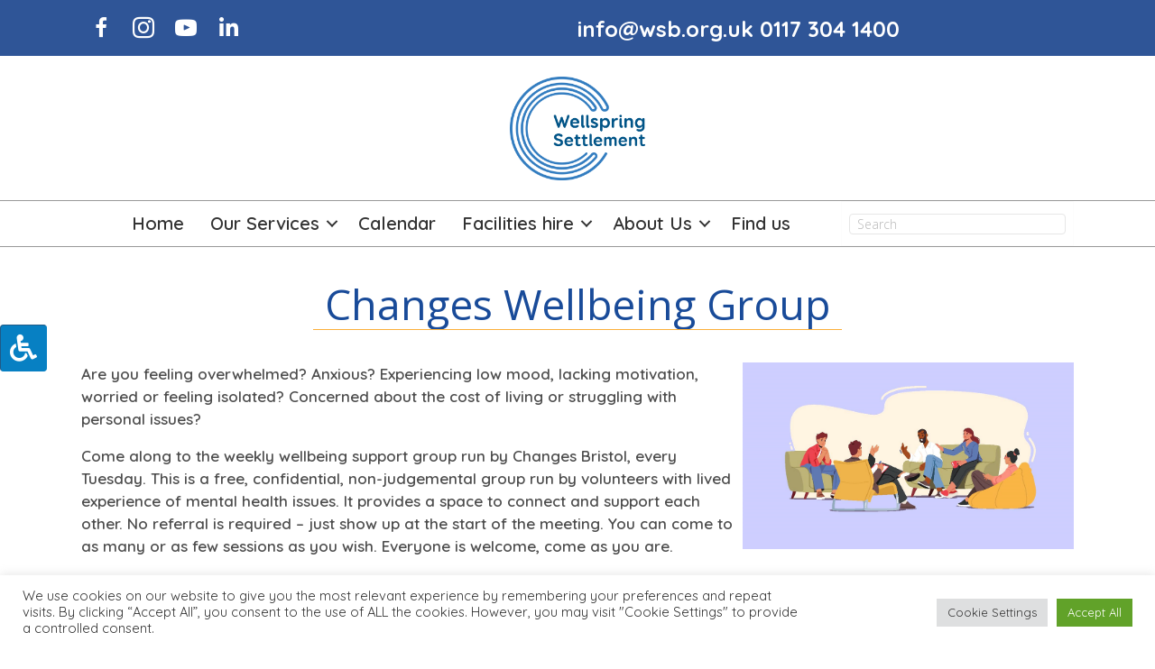

--- FILE ---
content_type: text/html; charset=UTF-8
request_url: https://wellspringsettlement.org.uk/activity/13271/2024-09-17/
body_size: 21061
content:
<!DOCTYPE html>
<html lang="en-US">
<head>
<meta charset="UTF-8" />
<meta name='viewport' content='width=device-width, initial-scale=1.0' />
<meta http-equiv='X-UA-Compatible' content='IE=edge' />
<link rel="profile" href="https://gmpg.org/xfn/11" />
<title>Changes Wellbeing Group &#8211; Wellspring Settlement</title>
<link rel='stylesheet' id='tribe-events-views-v2-bootstrap-datepicker-styles-css' href='https://wellspringsettlement.org.uk/wp-content/plugins/the-events-calendar/vendor/bootstrap-datepicker/css/bootstrap-datepicker.standalone.min.css?ver=6.15.14' media='all' />
<link rel='stylesheet' id='tec-variables-skeleton-css' href='https://wellspringsettlement.org.uk/wp-content/plugins/the-events-calendar/common/build/css/variables-skeleton.css?ver=6.10.1' media='all' />
<link rel='stylesheet' id='tribe-common-skeleton-style-css' href='https://wellspringsettlement.org.uk/wp-content/plugins/the-events-calendar/common/build/css/common-skeleton.css?ver=6.10.1' media='all' />
<link rel='stylesheet' id='tribe-tooltipster-css-css' href='https://wellspringsettlement.org.uk/wp-content/plugins/the-events-calendar/common/vendor/tooltipster/tooltipster.bundle.min.css?ver=6.10.1' media='all' />
<link rel='stylesheet' id='tribe-events-views-v2-skeleton-css' href='https://wellspringsettlement.org.uk/wp-content/plugins/the-events-calendar/build/css/views-skeleton.css?ver=6.15.14' media='all' />
<link rel='stylesheet' id='tec-variables-full-css' href='https://wellspringsettlement.org.uk/wp-content/plugins/the-events-calendar/common/build/css/variables-full.css?ver=6.10.1' media='all' />
<link rel='stylesheet' id='tribe-common-full-style-css' href='https://wellspringsettlement.org.uk/wp-content/plugins/the-events-calendar/common/build/css/common-full.css?ver=6.10.1' media='all' />
<link rel='stylesheet' id='tribe-events-views-v2-full-css' href='https://wellspringsettlement.org.uk/wp-content/plugins/the-events-calendar/build/css/views-full.css?ver=6.15.14' media='all' />
<link rel='stylesheet' id='tribe-events-views-v2-print-css' href='https://wellspringsettlement.org.uk/wp-content/plugins/the-events-calendar/build/css/views-print.css?ver=6.15.14' media='print' />
<link rel='stylesheet' id='tribe-events-pro-views-v2-print-css' href='https://wellspringsettlement.org.uk/wp-content/plugins/events-calendar-pro/build/css/views-print.css?ver=7.7.12' media='print' />
<meta name='robots' content='max-image-preview:large' />
<link rel='dns-prefetch' href='//connect.facebook.net' />
<link rel='dns-prefetch' href='//www.googletagmanager.com' />
<link rel='dns-prefetch' href='//maxcdn.bootstrapcdn.com' />
<link rel='dns-prefetch' href='//fonts.googleapis.com' />
<link href='https://fonts.gstatic.com' crossorigin rel='preconnect' />
<link rel="alternate" type="application/rss+xml" title="Wellspring Settlement &raquo; Feed" href="https://wellspringsettlement.org.uk/feed/" />
<link rel="alternate" type="application/rss+xml" title="Wellspring Settlement &raquo; Comments Feed" href="https://wellspringsettlement.org.uk/comments/feed/" />
<link rel="alternate" type="text/calendar" title="Wellspring Settlement &raquo; iCal Feed" href="https://wellspringsettlement.org.uk/activities/?ical=1" />
<link rel="alternate" type="application/rss+xml" title="Wellspring Settlement &raquo; Changes Wellbeing Group Comments Feed" href="https://wellspringsettlement.org.uk/activity/13271/2024-09-17/feed/" />
<link rel="alternate" title="oEmbed (JSON)" type="application/json+oembed" href="https://wellspringsettlement.org.uk/wp-json/oembed/1.0/embed?url=https%3A%2F%2Fwellspringsettlement.org.uk%2Factivity%2F13271%2F2024-09-17%2F" />
<link rel="alternate" title="oEmbed (XML)" type="text/xml+oembed" href="https://wellspringsettlement.org.uk/wp-json/oembed/1.0/embed?url=https%3A%2F%2Fwellspringsettlement.org.uk%2Factivity%2F13271%2F2024-09-17%2F&#038;format=xml" />
<link rel="preload" href="https://wellspringsettlement.org.uk/wp-content/plugins/bb-plugin/fonts/fontawesome/5.15.4/webfonts/fa-solid-900.woff2" as="font" type="font/woff2" crossorigin="anonymous">
<link rel="preload" href="https://wellspringsettlement.org.uk/wp-content/plugins/bb-plugin/fonts/fontawesome/5.15.4/webfonts/fa-regular-400.woff2" as="font" type="font/woff2" crossorigin="anonymous">
<link rel="preload" href="https://wellspringsettlement.org.uk/wp-content/plugins/bb-plugin/fonts/fontawesome/5.15.4/webfonts/fa-brands-400.woff2" as="font" type="font/woff2" crossorigin="anonymous">
<style id='wp-img-auto-sizes-contain-inline-css'>
img:is([sizes=auto i],[sizes^="auto," i]){contain-intrinsic-size:3000px 1500px}
/*# sourceURL=wp-img-auto-sizes-contain-inline-css */
</style>

<link rel='stylesheet' id='tribe-events-full-pro-calendar-style-css' href='https://wellspringsettlement.org.uk/wp-content/plugins/events-calendar-pro/build/css/tribe-events-pro-full.css?ver=7.7.12' media='all' />
<link rel='stylesheet' id='tribe-events-virtual-skeleton-css' href='https://wellspringsettlement.org.uk/wp-content/plugins/events-calendar-pro/build/css/events-virtual-skeleton.css?ver=7.7.12' media='all' />
<link rel='stylesheet' id='tribe-events-virtual-full-css' href='https://wellspringsettlement.org.uk/wp-content/plugins/events-calendar-pro/build/css/events-virtual-full.css?ver=7.7.12' media='all' />
<link rel='stylesheet' id='tribe-events-virtual-single-skeleton-css' href='https://wellspringsettlement.org.uk/wp-content/plugins/events-calendar-pro/build/css/events-virtual-single-skeleton.css?ver=7.7.12' media='all' />
<link rel='stylesheet' id='tribe-events-virtual-single-full-css' href='https://wellspringsettlement.org.uk/wp-content/plugins/events-calendar-pro/build/css/events-virtual-single-full.css?ver=7.7.12' media='all' />
<link rel='stylesheet' id='tec-events-pro-single-css' href='https://wellspringsettlement.org.uk/wp-content/plugins/events-calendar-pro/build/css/events-single.css?ver=7.7.12' media='all' />
<link rel='stylesheet' id='tribe-events-calendar-pro-style-css' href='https://wellspringsettlement.org.uk/wp-content/plugins/events-calendar-pro/build/css/tribe-events-pro-full.css?ver=7.7.12' media='all' />
<link rel='stylesheet' id='tribe-events-pro-mini-calendar-block-styles-css' href='https://wellspringsettlement.org.uk/wp-content/plugins/events-calendar-pro/build/css/tribe-events-pro-mini-calendar-block.css?ver=7.7.12' media='all' />
<link rel='stylesheet' id='tribe-events-v2-single-skeleton-css' href='https://wellspringsettlement.org.uk/wp-content/plugins/the-events-calendar/build/css/tribe-events-single-skeleton.css?ver=6.15.14' media='all' />
<link rel='stylesheet' id='tribe-events-v2-single-skeleton-full-css' href='https://wellspringsettlement.org.uk/wp-content/plugins/the-events-calendar/build/css/tribe-events-single-full.css?ver=6.15.14' media='all' />
<link rel='stylesheet' id='tribe-events-virtual-single-v2-skeleton-css' href='https://wellspringsettlement.org.uk/wp-content/plugins/events-calendar-pro/build/css/events-virtual-single-v2-skeleton.css?ver=7.7.12' media='all' />
<link rel='stylesheet' id='tribe-events-virtual-single-v2-full-css' href='https://wellspringsettlement.org.uk/wp-content/plugins/events-calendar-pro/build/css/events-virtual-single-v2-full.css?ver=7.7.12' media='all' />
<link rel='stylesheet' id='tribe-events-v2-virtual-single-block-css' href='https://wellspringsettlement.org.uk/wp-content/plugins/events-calendar-pro/build/css/events-virtual-single-block.css?ver=7.7.12' media='all' />
<link rel='stylesheet' id='tec-events-pro-single-style-css' href='https://wellspringsettlement.org.uk/wp-content/plugins/events-calendar-pro/build/css/custom-tables-v1/single.css?ver=7.7.12' media='all' />
<style id='wp-emoji-styles-inline-css'>

	img.wp-smiley, img.emoji {
		display: inline !important;
		border: none !important;
		box-shadow: none !important;
		height: 1em !important;
		width: 1em !important;
		margin: 0 0.07em !important;
		vertical-align: -0.1em !important;
		background: none !important;
		padding: 0 !important;
	}
/*# sourceURL=wp-emoji-styles-inline-css */
</style>
<link rel='stylesheet' id='wp-block-library-css' href='https://wellspringsettlement.org.uk/wp-includes/css/dist/block-library/style.min.css?ver=33501c07d0612d7886e0a1e51a83c9e8' media='all' />
<style id='global-styles-inline-css'>
:root{--wp--preset--aspect-ratio--square: 1;--wp--preset--aspect-ratio--4-3: 4/3;--wp--preset--aspect-ratio--3-4: 3/4;--wp--preset--aspect-ratio--3-2: 3/2;--wp--preset--aspect-ratio--2-3: 2/3;--wp--preset--aspect-ratio--16-9: 16/9;--wp--preset--aspect-ratio--9-16: 9/16;--wp--preset--color--black: #000000;--wp--preset--color--cyan-bluish-gray: #abb8c3;--wp--preset--color--white: #ffffff;--wp--preset--color--pale-pink: #f78da7;--wp--preset--color--vivid-red: #cf2e2e;--wp--preset--color--luminous-vivid-orange: #ff6900;--wp--preset--color--luminous-vivid-amber: #fcb900;--wp--preset--color--light-green-cyan: #7bdcb5;--wp--preset--color--vivid-green-cyan: #00d084;--wp--preset--color--pale-cyan-blue: #8ed1fc;--wp--preset--color--vivid-cyan-blue: #0693e3;--wp--preset--color--vivid-purple: #9b51e0;--wp--preset--color--fl-heading-text: #333333;--wp--preset--color--fl-body-bg: #ffffff;--wp--preset--color--fl-body-text: #4d4d4d;--wp--preset--color--fl-accent: #2b7bb9;--wp--preset--color--fl-accent-hover: #2b7bb9;--wp--preset--color--fl-topbar-bg: #fafafa;--wp--preset--color--fl-topbar-text: #808080;--wp--preset--color--fl-topbar-link: #428bca;--wp--preset--color--fl-topbar-hover: #428bca;--wp--preset--color--fl-header-bg: #ffffff;--wp--preset--color--fl-header-text: #808080;--wp--preset--color--fl-header-link: #808080;--wp--preset--color--fl-header-hover: #428bca;--wp--preset--color--fl-nav-bg: #385f82;--wp--preset--color--fl-nav-link: #c4cfda;--wp--preset--color--fl-nav-hover: #ffffff;--wp--preset--color--fl-content-bg: #ffffff;--wp--preset--color--fl-footer-widgets-bg: #fafafa;--wp--preset--color--fl-footer-widgets-text: #808080;--wp--preset--color--fl-footer-widgets-link: #428bca;--wp--preset--color--fl-footer-widgets-hover: #428bca;--wp--preset--color--fl-footer-bg: #385f82;--wp--preset--color--fl-footer-text: #c4cfda;--wp--preset--color--fl-footer-link: #c4cfda;--wp--preset--color--fl-footer-hover: #ffffff;--wp--preset--gradient--vivid-cyan-blue-to-vivid-purple: linear-gradient(135deg,rgb(6,147,227) 0%,rgb(155,81,224) 100%);--wp--preset--gradient--light-green-cyan-to-vivid-green-cyan: linear-gradient(135deg,rgb(122,220,180) 0%,rgb(0,208,130) 100%);--wp--preset--gradient--luminous-vivid-amber-to-luminous-vivid-orange: linear-gradient(135deg,rgb(252,185,0) 0%,rgb(255,105,0) 100%);--wp--preset--gradient--luminous-vivid-orange-to-vivid-red: linear-gradient(135deg,rgb(255,105,0) 0%,rgb(207,46,46) 100%);--wp--preset--gradient--very-light-gray-to-cyan-bluish-gray: linear-gradient(135deg,rgb(238,238,238) 0%,rgb(169,184,195) 100%);--wp--preset--gradient--cool-to-warm-spectrum: linear-gradient(135deg,rgb(74,234,220) 0%,rgb(151,120,209) 20%,rgb(207,42,186) 40%,rgb(238,44,130) 60%,rgb(251,105,98) 80%,rgb(254,248,76) 100%);--wp--preset--gradient--blush-light-purple: linear-gradient(135deg,rgb(255,206,236) 0%,rgb(152,150,240) 100%);--wp--preset--gradient--blush-bordeaux: linear-gradient(135deg,rgb(254,205,165) 0%,rgb(254,45,45) 50%,rgb(107,0,62) 100%);--wp--preset--gradient--luminous-dusk: linear-gradient(135deg,rgb(255,203,112) 0%,rgb(199,81,192) 50%,rgb(65,88,208) 100%);--wp--preset--gradient--pale-ocean: linear-gradient(135deg,rgb(255,245,203) 0%,rgb(182,227,212) 50%,rgb(51,167,181) 100%);--wp--preset--gradient--electric-grass: linear-gradient(135deg,rgb(202,248,128) 0%,rgb(113,206,126) 100%);--wp--preset--gradient--midnight: linear-gradient(135deg,rgb(2,3,129) 0%,rgb(40,116,252) 100%);--wp--preset--font-size--small: 13px;--wp--preset--font-size--medium: 20px;--wp--preset--font-size--large: 36px;--wp--preset--font-size--x-large: 42px;--wp--preset--spacing--20: 0.44rem;--wp--preset--spacing--30: 0.67rem;--wp--preset--spacing--40: 1rem;--wp--preset--spacing--50: 1.5rem;--wp--preset--spacing--60: 2.25rem;--wp--preset--spacing--70: 3.38rem;--wp--preset--spacing--80: 5.06rem;--wp--preset--shadow--natural: 6px 6px 9px rgba(0, 0, 0, 0.2);--wp--preset--shadow--deep: 12px 12px 50px rgba(0, 0, 0, 0.4);--wp--preset--shadow--sharp: 6px 6px 0px rgba(0, 0, 0, 0.2);--wp--preset--shadow--outlined: 6px 6px 0px -3px rgb(255, 255, 255), 6px 6px rgb(0, 0, 0);--wp--preset--shadow--crisp: 6px 6px 0px rgb(0, 0, 0);}:where(.is-layout-flex){gap: 0.5em;}:where(.is-layout-grid){gap: 0.5em;}body .is-layout-flex{display: flex;}.is-layout-flex{flex-wrap: wrap;align-items: center;}.is-layout-flex > :is(*, div){margin: 0;}body .is-layout-grid{display: grid;}.is-layout-grid > :is(*, div){margin: 0;}:where(.wp-block-columns.is-layout-flex){gap: 2em;}:where(.wp-block-columns.is-layout-grid){gap: 2em;}:where(.wp-block-post-template.is-layout-flex){gap: 1.25em;}:where(.wp-block-post-template.is-layout-grid){gap: 1.25em;}.has-black-color{color: var(--wp--preset--color--black) !important;}.has-cyan-bluish-gray-color{color: var(--wp--preset--color--cyan-bluish-gray) !important;}.has-white-color{color: var(--wp--preset--color--white) !important;}.has-pale-pink-color{color: var(--wp--preset--color--pale-pink) !important;}.has-vivid-red-color{color: var(--wp--preset--color--vivid-red) !important;}.has-luminous-vivid-orange-color{color: var(--wp--preset--color--luminous-vivid-orange) !important;}.has-luminous-vivid-amber-color{color: var(--wp--preset--color--luminous-vivid-amber) !important;}.has-light-green-cyan-color{color: var(--wp--preset--color--light-green-cyan) !important;}.has-vivid-green-cyan-color{color: var(--wp--preset--color--vivid-green-cyan) !important;}.has-pale-cyan-blue-color{color: var(--wp--preset--color--pale-cyan-blue) !important;}.has-vivid-cyan-blue-color{color: var(--wp--preset--color--vivid-cyan-blue) !important;}.has-vivid-purple-color{color: var(--wp--preset--color--vivid-purple) !important;}.has-black-background-color{background-color: var(--wp--preset--color--black) !important;}.has-cyan-bluish-gray-background-color{background-color: var(--wp--preset--color--cyan-bluish-gray) !important;}.has-white-background-color{background-color: var(--wp--preset--color--white) !important;}.has-pale-pink-background-color{background-color: var(--wp--preset--color--pale-pink) !important;}.has-vivid-red-background-color{background-color: var(--wp--preset--color--vivid-red) !important;}.has-luminous-vivid-orange-background-color{background-color: var(--wp--preset--color--luminous-vivid-orange) !important;}.has-luminous-vivid-amber-background-color{background-color: var(--wp--preset--color--luminous-vivid-amber) !important;}.has-light-green-cyan-background-color{background-color: var(--wp--preset--color--light-green-cyan) !important;}.has-vivid-green-cyan-background-color{background-color: var(--wp--preset--color--vivid-green-cyan) !important;}.has-pale-cyan-blue-background-color{background-color: var(--wp--preset--color--pale-cyan-blue) !important;}.has-vivid-cyan-blue-background-color{background-color: var(--wp--preset--color--vivid-cyan-blue) !important;}.has-vivid-purple-background-color{background-color: var(--wp--preset--color--vivid-purple) !important;}.has-black-border-color{border-color: var(--wp--preset--color--black) !important;}.has-cyan-bluish-gray-border-color{border-color: var(--wp--preset--color--cyan-bluish-gray) !important;}.has-white-border-color{border-color: var(--wp--preset--color--white) !important;}.has-pale-pink-border-color{border-color: var(--wp--preset--color--pale-pink) !important;}.has-vivid-red-border-color{border-color: var(--wp--preset--color--vivid-red) !important;}.has-luminous-vivid-orange-border-color{border-color: var(--wp--preset--color--luminous-vivid-orange) !important;}.has-luminous-vivid-amber-border-color{border-color: var(--wp--preset--color--luminous-vivid-amber) !important;}.has-light-green-cyan-border-color{border-color: var(--wp--preset--color--light-green-cyan) !important;}.has-vivid-green-cyan-border-color{border-color: var(--wp--preset--color--vivid-green-cyan) !important;}.has-pale-cyan-blue-border-color{border-color: var(--wp--preset--color--pale-cyan-blue) !important;}.has-vivid-cyan-blue-border-color{border-color: var(--wp--preset--color--vivid-cyan-blue) !important;}.has-vivid-purple-border-color{border-color: var(--wp--preset--color--vivid-purple) !important;}.has-vivid-cyan-blue-to-vivid-purple-gradient-background{background: var(--wp--preset--gradient--vivid-cyan-blue-to-vivid-purple) !important;}.has-light-green-cyan-to-vivid-green-cyan-gradient-background{background: var(--wp--preset--gradient--light-green-cyan-to-vivid-green-cyan) !important;}.has-luminous-vivid-amber-to-luminous-vivid-orange-gradient-background{background: var(--wp--preset--gradient--luminous-vivid-amber-to-luminous-vivid-orange) !important;}.has-luminous-vivid-orange-to-vivid-red-gradient-background{background: var(--wp--preset--gradient--luminous-vivid-orange-to-vivid-red) !important;}.has-very-light-gray-to-cyan-bluish-gray-gradient-background{background: var(--wp--preset--gradient--very-light-gray-to-cyan-bluish-gray) !important;}.has-cool-to-warm-spectrum-gradient-background{background: var(--wp--preset--gradient--cool-to-warm-spectrum) !important;}.has-blush-light-purple-gradient-background{background: var(--wp--preset--gradient--blush-light-purple) !important;}.has-blush-bordeaux-gradient-background{background: var(--wp--preset--gradient--blush-bordeaux) !important;}.has-luminous-dusk-gradient-background{background: var(--wp--preset--gradient--luminous-dusk) !important;}.has-pale-ocean-gradient-background{background: var(--wp--preset--gradient--pale-ocean) !important;}.has-electric-grass-gradient-background{background: var(--wp--preset--gradient--electric-grass) !important;}.has-midnight-gradient-background{background: var(--wp--preset--gradient--midnight) !important;}.has-small-font-size{font-size: var(--wp--preset--font-size--small) !important;}.has-medium-font-size{font-size: var(--wp--preset--font-size--medium) !important;}.has-large-font-size{font-size: var(--wp--preset--font-size--large) !important;}.has-x-large-font-size{font-size: var(--wp--preset--font-size--x-large) !important;}
/*# sourceURL=global-styles-inline-css */
</style>

<style id='classic-theme-styles-inline-css'>
/*! This file is auto-generated */
.wp-block-button__link{color:#fff;background-color:#32373c;border-radius:9999px;box-shadow:none;text-decoration:none;padding:calc(.667em + 2px) calc(1.333em + 2px);font-size:1.125em}.wp-block-file__button{background:#32373c;color:#fff;text-decoration:none}
/*# sourceURL=/wp-includes/css/classic-themes.min.css */
</style>
<link rel='stylesheet' id='tribe-events-v2-single-blocks-css' href='https://wellspringsettlement.org.uk/wp-content/plugins/the-events-calendar/build/css/tribe-events-single-blocks.css?ver=6.15.14' media='all' />
<link rel='stylesheet' id='contact-form-7-css' href='https://wellspringsettlement.org.uk/wp-content/plugins/contact-form-7/includes/css/styles.css?ver=6.1.4' media='all' />
<link rel='stylesheet' id='cookie-law-info-css' href='https://wellspringsettlement.org.uk/wp-content/plugins/cookie-law-info/legacy/public/css/cookie-law-info-public.css?ver=3.3.9.1' media='all' />
<link rel='stylesheet' id='cookie-law-info-gdpr-css' href='https://wellspringsettlement.org.uk/wp-content/plugins/cookie-law-info/legacy/public/css/cookie-law-info-gdpr.css?ver=3.3.9.1' media='all' />
<link rel='stylesheet' id='searchandfilter-css' href='https://wellspringsettlement.org.uk/wp-content/plugins/search-filter/style.css?ver=1' media='all' />
<link rel='stylesheet' id='fontawsome-css' href='//maxcdn.bootstrapcdn.com/font-awesome/4.6.3/css/font-awesome.min.css?ver=1.0.5' media='all' />
<link rel='stylesheet' id='sogo_accessibility-css' href='https://wellspringsettlement.org.uk/wp-content/plugins/sogo-accessibility/public/css/sogo-accessibility-public.css?ver=1.0.5' media='all' />
<link rel='stylesheet' id='font-awesome-5-css' href='https://wellspringsettlement.org.uk/wp-content/plugins/bb-plugin/fonts/fontawesome/5.15.4/css/all.min.css?ver=2.10.0.5' media='all' />
<link rel='stylesheet' id='ultimate-icons-css' href='https://wellspringsettlement.org.uk/wp-content/uploads/bb-plugin/icons/ultimate-icons/style.css?ver=2.10.0.5' media='all' />
<link rel='stylesheet' id='fl-builder-layout-bundle-0fb752a4947e61f8e208184fd22b5bba-css' href='https://wellspringsettlement.org.uk/wp-content/uploads/bb-plugin/cache/0fb752a4947e61f8e208184fd22b5bba-layout-bundle.css?ver=2.10.0.5-1.5.2.1-20251125200437' media='all' />
<link rel='stylesheet' id='search-filter-plugin-styles-css' href='https://wellspringsettlement.org.uk/wp-content/plugins/search-filter-pro/public/assets/css/search-filter.min.css?ver=2.5.21' media='all' />
<link rel='stylesheet' id='tribe-events-block-event-venue-css' href='https://wellspringsettlement.org.uk/wp-content/plugins/the-events-calendar/build/event-venue/frontend.css?ver=6.15.14' media='all' />
<link rel='stylesheet' id='jquery-magnificpopup-css' href='https://wellspringsettlement.org.uk/wp-content/plugins/bb-plugin/css/jquery.magnificpopup.min.css?ver=2.10.0.5' media='all' />
<link rel='stylesheet' id='bootstrap-4-css' href='https://wellspringsettlement.org.uk/wp-content/themes/bb-theme/css/bootstrap-4.min.css?ver=1.7.19.1' media='all' />
<link rel='stylesheet' id='fl-automator-skin-css' href='https://wellspringsettlement.org.uk/wp-content/uploads/bb-theme/skin-6936b509efc40.css?ver=1.7.19.1' media='all' />
<link rel='stylesheet' id='pp-animate-css' href='https://wellspringsettlement.org.uk/wp-content/plugins/bbpowerpack/assets/css/animate.min.css?ver=3.5.1' media='all' />
<link rel='stylesheet' id='fl-builder-google-fonts-01904018948ab6c44bf881ff32c2e29e-css' href='//fonts.googleapis.com/css?family=Quicksand%3A600%2C700%2C300%2C400%7COpen+Sans%3A300%2C400&#038;ver=6.9' media='all' />
<!--n2css--><script src="https://wellspringsettlement.org.uk/wp-includes/js/jquery/jquery.min.js?ver=3.7.1" id="jquery-core-js"></script>
<script src="https://wellspringsettlement.org.uk/wp-includes/js/jquery/jquery-migrate.min.js?ver=3.4.1" id="jquery-migrate-js"></script>
<script src="https://wellspringsettlement.org.uk/wp-content/plugins/the-events-calendar/common/build/js/tribe-common.js?ver=9c44e11f3503a33e9540" id="tribe-common-js"></script>
<script src="https://wellspringsettlement.org.uk/wp-content/plugins/the-events-calendar/build/js/views/breakpoints.js?ver=4208de2df2852e0b91ec" id="tribe-events-views-v2-breakpoints-js"></script>
<script id="cookie-law-info-js-extra">
var Cli_Data = {"nn_cookie_ids":[],"cookielist":[],"non_necessary_cookies":[],"ccpaEnabled":"","ccpaRegionBased":"","ccpaBarEnabled":"","strictlyEnabled":["necessary","obligatoire"],"ccpaType":"gdpr","js_blocking":"1","custom_integration":"","triggerDomRefresh":"","secure_cookies":""};
var cli_cookiebar_settings = {"animate_speed_hide":"500","animate_speed_show":"500","background":"#FFF","border":"#b1a6a6c2","border_on":"","button_1_button_colour":"#61a229","button_1_button_hover":"#4e8221","button_1_link_colour":"#fff","button_1_as_button":"1","button_1_new_win":"","button_2_button_colour":"#333","button_2_button_hover":"#292929","button_2_link_colour":"#444","button_2_as_button":"","button_2_hidebar":"","button_3_button_colour":"#dedfe0","button_3_button_hover":"#b2b2b3","button_3_link_colour":"#333333","button_3_as_button":"1","button_3_new_win":"","button_4_button_colour":"#dedfe0","button_4_button_hover":"#b2b2b3","button_4_link_colour":"#333333","button_4_as_button":"1","button_7_button_colour":"#61a229","button_7_button_hover":"#4e8221","button_7_link_colour":"#fff","button_7_as_button":"1","button_7_new_win":"","font_family":"inherit","header_fix":"","notify_animate_hide":"1","notify_animate_show":"","notify_div_id":"#cookie-law-info-bar","notify_position_horizontal":"right","notify_position_vertical":"bottom","scroll_close":"","scroll_close_reload":"","accept_close_reload":"","reject_close_reload":"","showagain_tab":"","showagain_background":"#fff","showagain_border":"#000","showagain_div_id":"#cookie-law-info-again","showagain_x_position":"100px","text":"#333333","show_once_yn":"","show_once":"10000","logging_on":"","as_popup":"","popup_overlay":"1","bar_heading_text":"","cookie_bar_as":"banner","popup_showagain_position":"bottom-right","widget_position":"left"};
var log_object = {"ajax_url":"https://wellspringsettlement.org.uk/wp-admin/admin-ajax.php"};
//# sourceURL=cookie-law-info-js-extra
</script>
<script src="https://wellspringsettlement.org.uk/wp-content/plugins/cookie-law-info/legacy/public/js/cookie-law-info-public.js?ver=3.3.9.1" id="cookie-law-info-js"></script>
<script id="search-filter-plugin-build-js-extra">
var SF_LDATA = {"ajax_url":"https://wellspringsettlement.org.uk/wp-admin/admin-ajax.php","home_url":"https://wellspringsettlement.org.uk/","extensions":[]};
//# sourceURL=search-filter-plugin-build-js-extra
</script>
<script src="https://wellspringsettlement.org.uk/wp-content/plugins/search-filter-pro/public/assets/js/search-filter-build.min.js?ver=2.5.21" id="search-filter-plugin-build-js"></script>
<script src="https://wellspringsettlement.org.uk/wp-content/plugins/search-filter-pro/public/assets/js/chosen.jquery.min.js?ver=2.5.21" id="search-filter-plugin-chosen-js"></script>

<!-- Google tag (gtag.js) snippet added by Site Kit -->
<!-- Google Analytics snippet added by Site Kit -->
<script src="https://www.googletagmanager.com/gtag/js?id=G-T08TYFTXH9" id="google_gtagjs-js" async></script>
<script id="google_gtagjs-js-after">
window.dataLayer = window.dataLayer || [];function gtag(){dataLayer.push(arguments);}
gtag("set","linker",{"domains":["wellspringsettlement.org.uk"]});
gtag("js", new Date());
gtag("set", "developer_id.dZTNiMT", true);
gtag("config", "G-T08TYFTXH9");
//# sourceURL=google_gtagjs-js-after
</script>
<link rel="https://api.w.org/" href="https://wellspringsettlement.org.uk/wp-json/" /><link rel="alternate" title="JSON" type="application/json" href="https://wellspringsettlement.org.uk/wp-json/wp/v2/tribe_events/10010167" /><link rel="EditURI" type="application/rsd+xml" title="RSD" href="https://wellspringsettlement.org.uk/xmlrpc.php?rsd" />
		<script>
			var bb_powerpack = {
				version: '2.40.10',
				getAjaxUrl: function() { return atob( 'aHR0cHM6Ly93ZWxsc3ByaW5nc2V0dGxlbWVudC5vcmcudWsvd3AtYWRtaW4vYWRtaW4tYWpheC5waHA=' ); },
				callback: function() {},
				mapMarkerData: {},
				post_id: '10010167',
				search_term: '',
				current_page: 'https://wellspringsettlement.org.uk/activity/13271/2024-09-17/',
				conditionals: {
					is_front_page: false,
					is_home: false,
					is_archive: false,
					current_post_type: '',
					is_tax: false,
										is_author: false,
					current_author: false,
					is_search: false,
									}
			};
		</script>
		<meta name="generator" content="Site Kit by Google 1.170.0" /><meta name="tec-api-version" content="v1"><meta name="tec-api-origin" content="https://wellspringsettlement.org.uk"><link rel="alternate" href="https://wellspringsettlement.org.uk/wp-json/tribe/events/v1/events/10010167" /><style>.recentcomments a{display:inline !important;padding:0 !important;margin:0 !important;}</style><script type="application/ld+json">
[{"@context":"http://schema.org","@type":"Event","name":"Changes Wellbeing Group","description":"&lt;p&gt;Are you feeling overwhelmed? Anxious? Experiencing low mood, lacking motivation, worried or feeling isolated? Concerned about the cost of living or struggling with personal issues? Come along to the weekly&hellip;&lt;/p&gt;\\n","image":"https://wellspringsettlement.org.uk/wp-content/uploads/2023/02/changes3-e1704802626931.png","url":"https://wellspringsettlement.org.uk/activity/13271/2024-09-17/","eventAttendanceMode":"https://schema.org/OfflineEventAttendanceMode","eventStatus":"https://schema.org/EventScheduled","startDate":"2024-09-17T14:30:00+00:00","endDate":"2024-09-17T16:30:00+00:00","location":{"@type":"Place","name":"Settlement Site, Ducie Road","description":"","url":"https://wellspringsettlement.org.uk/venue/barton-hill-settlement-site/","address":{"@type":"PostalAddress","postalCode":"BS5 0AX"},"telephone":"","sameAs":""},"performer":"Organization"}]
</script><link rel='canonical' href='https://wellspringsettlement.org.uk/activity/13271/2024-09-17/' />
<link rel="icon" href="https://wellspringsettlement.org.uk/wp-content/uploads/2021/12/cropped-WS-logo-fav-32x32.png" sizes="32x32" />
<link rel="icon" href="https://wellspringsettlement.org.uk/wp-content/uploads/2021/12/cropped-WS-logo-fav-192x192.png" sizes="192x192" />
<link rel="apple-touch-icon" href="https://wellspringsettlement.org.uk/wp-content/uploads/2021/12/cropped-WS-logo-fav-180x180.png" />
<meta name="msapplication-TileImage" content="https://wellspringsettlement.org.uk/wp-content/uploads/2021/12/cropped-WS-logo-fav-270x270.png" />
		<style id="wp-custom-css">
			.tribe-events-calendar-list__event-date-tag time .tribe-events-calendar-list__event-date-tag-weekday {
    background-color: #5590C9!important;
	color:#ffffff;
    padding-top: 10px;
    padding-bottom: 10px;
    border-top-left-radius: 10px;
    border-top-right-radius: 10px;
    font-weight: 600 !important;
}


.tribe-events-calendar-list__event-date-tag time .tribe-events-calendar-list__event-date-tag-daynum {
    background-color: #A8D8F1;
    padding-top: 10px;
    padding-bottom: 10px;
    border-bottom-left-radius: 10px;
    border-bottom-right-radius: 10px;
    color: #fff !important;
}
.tribe-filter-bar-c-pill__pill{
	background-color: #5590C9!important;
	color:#ffffff!important;
	border-color:#A8D8F1!important;
}
.tribe-common-c-btn.tribe-events-c-search__button{
	background-color: #5590C9!important;
}
.teccc-legend ul li{
	display:inline-block;
	padding:4px 10px!important;
	border-radius:18px!important;
	font-size:14px!important;
	margin-bottom:10px!important;
}
		</style>
		<link rel="stylesheet" href="https://wellspringsettlement.org.uk/wp-content/themes/settlements/style.css" /><link rel='stylesheet' id='cookie-law-info-table-css' href='https://wellspringsettlement.org.uk/wp-content/plugins/cookie-law-info/legacy/public/css/cookie-law-info-table.css?ver=3.3.9.1' media='all' />
</head>
<body data-rsssl=1 class="wp-singular tribe_events-template-default single single-tribe_events postid-10010167 wp-theme-bb-theme wp-child-theme-settlements fl-builder-2-10-0-5 fl-themer-1-5-2-1-20251125200437 fl-theme-1-7-19-1 fl-no-js tribe-events-page-template tribe-no-js tribe-filter-live fl-theme-builder-footer fl-theme-builder-footer-footer fl-theme-builder-header fl-theme-builder-header-header fl-theme-builder-singular fl-theme-builder-singular-activity fl-framework-bootstrap-4 fl-preset-stripe fl-full-width fl-search-active events-single tribe-events-style-full tribe-events-style-theme" itemscope="itemscope" itemtype="https://schema.org/WebPage">
<a aria-label="Skip to content" class="fl-screen-reader-text" href="#fl-main-content">Skip to content</a><div class="fl-page">
	<header class="fl-builder-content fl-builder-content-161 fl-builder-global-templates-locked" data-post-id="161" data-type="header" data-sticky="0" data-sticky-on="" data-sticky-breakpoint="medium" data-shrink="0" data-overlay="0" data-overlay-bg="transparent" data-shrink-image-height="50px" role="banner" itemscope="itemscope" itemtype="http://schema.org/WPHeader"><div class="fl-row fl-row-full-width fl-row-bg-color fl-node-60b0ecb28b267 fl-row-default-height fl-row-align-center fl-visible-desktop fl-visible-large fl-visible-medium" data-node="60b0ecb28b267">
	<div class="fl-row-content-wrap">
		<div class="uabb-row-separator uabb-top-row-separator" >
</div>
						<div class="fl-row-content fl-row-fixed-width fl-node-content">
		
<div class="fl-col-group fl-node-60b0ecb28b268 fl-col-group-equal-height fl-col-group-align-center" data-node="60b0ecb28b268">
			<div class="fl-col fl-node-kl94asfvd683 fl-col-bg-color fl-col-small" data-node="kl94asfvd683">
	<div class="fl-col-content fl-node-content"><div class="fl-module fl-module-pp-social-icons fl-node-3kmvil9jazef" data-node="3kmvil9jazef">
	<div class="fl-module-content fl-node-content">
		
<div class="pp-social-icons pp-social-icons-horizontal">
	<span class="pp-social-icon" itemscope itemtype="https://schema.org/Organization">
		<link itemprop="url" href="https://wellspringsettlement.org.uk">
		<a itemprop="sameAs" href="https://www.facebook.com/WellspringSettlement" target="_blank" title="" aria-label="" role="button" rel="noopener noreferrer external" >
							<i class="ua-icon ua-icon-facebook22"></i>
					</a>
	</span>
		<span class="pp-social-icon" itemscope itemtype="https://schema.org/Organization">
		<link itemprop="url" href="https://wellspringsettlement.org.uk">
		<a itemprop="sameAs" href="https://www.instagram.com/wellspringsettlement/" target="_blank" title="" aria-label="" role="button" rel="noopener noreferrer external" >
							<i class="ua-icon ua-icon-instagram"></i>
					</a>
	</span>
		<span class="pp-social-icon" itemscope itemtype="https://schema.org/Organization">
		<link itemprop="url" href="https://wellspringsettlement.org.uk">
		<a itemprop="sameAs" href="https://www.youtube.com/channel/UCXjBEhAtLSW8GkK6ZlH3E5g" target="_blank" title="" aria-label="" role="button" rel="noopener noreferrer external" >
							<i class="ua-icon ua-icon-youtube"></i>
					</a>
	</span>
		<span class="pp-social-icon" itemscope itemtype="https://schema.org/Organization">
		<link itemprop="url" href="https://wellspringsettlement.org.uk">
		<a itemprop="sameAs" href="https://www.linkedin.com/company/9584094/" target="_blank" title="" aria-label="" role="button" rel="noopener noreferrer external" >
							<i class="fab fa-linkedin-in"></i>
					</a>
	</span>
	</div>
	</div>
</div>
</div>
</div>
			<div class="fl-col fl-node-60b0ecb28b26a fl-col-bg-color fl-col-small" data-node="60b0ecb28b26a">
	<div class="fl-col-content fl-node-content"><div class="fl-module fl-module-rich-text fl-node-619019c022d9e" data-node="619019c022d9e">
	<div class="fl-module-content fl-node-content">
		<div class="fl-rich-text">
	<h2><span style="font-size: 24px; color: #ffffff;"><strong><a style="color: #ffffff;" href="mailto:info@wsb.org.uk">info@wsb.org.uk</a> <a style="color: #ffffff;" href="tel:+441173041400">0117 304 1400</a></strong></span></h2>
</div>
	</div>
</div>
</div>
</div>
	</div>
		</div>
	</div>
</div>
<div class="fl-row fl-row-full-width fl-row-bg-color fl-node-60b0ecb28b25e fl-row-default-height fl-row-align-center" data-node="60b0ecb28b25e">
	<div class="fl-row-content-wrap">
		<div class="uabb-row-separator uabb-top-row-separator" >
</div>
						<div class="fl-row-content fl-row-fixed-width fl-node-content">
		
<div class="fl-col-group fl-node-60b0ecb28b262 fl-col-group-equal-height fl-col-group-align-center fl-col-group-custom-width" data-node="60b0ecb28b262">
			<div class="fl-col fl-node-60b0ecb28b264 fl-col-bg-color fl-col-small-custom-width" data-node="60b0ecb28b264">
	<div class="fl-col-content fl-node-content"><div class="fl-module fl-module-photo fl-node-6190192a48be9" data-node="6190192a48be9">
	<div class="fl-module-content fl-node-content">
		<div role="figure" class="fl-photo fl-photo-align-center" itemscope itemtype="https://schema.org/ImageObject">
	<div class="fl-photo-content fl-photo-img-png">
				<a href="https://wellspringsettlement.org.uk" target="_self" itemprop="url">
				<img loading="lazy" decoding="async" class="fl-photo-img wp-image-16141 size-large" src="https://wellspringsettlement.org.uk/wp-content/uploads/2021/11/WS-logo-large-1024x787.png" alt="WS logo large" height="787" width="1024" title="WS logo large"  data-no-lazy="1" itemprop="image" srcset="https://wellspringsettlement.org.uk/wp-content/uploads/2021/11/WS-logo-large-1024x787.png 1024w, https://wellspringsettlement.org.uk/wp-content/uploads/2021/11/WS-logo-large-600x461.png 600w, https://wellspringsettlement.org.uk/wp-content/uploads/2021/11/WS-logo-large-768x591.png 768w, https://wellspringsettlement.org.uk/wp-content/uploads/2021/11/WS-logo-large-1536x1181.png 1536w, https://wellspringsettlement.org.uk/wp-content/uploads/2021/11/WS-logo-large-2048x1575.png 2048w" sizes="auto, (max-width: 1024px) 100vw, 1024px" />
				</a>
					</div>
	</div>
	</div>
</div>
</div>
</div>
	</div>
		</div>
	</div>
</div>
<div class="fl-row fl-row-full-width fl-row-bg-none fl-node-6190157244a5c fl-row-default-height fl-row-align-center" data-node="6190157244a5c">
	<div class="fl-row-content-wrap">
		<div class="uabb-row-separator uabb-top-row-separator" >
</div>
						<div class="fl-row-content fl-row-fixed-width fl-node-content">
		
<div class="fl-col-group fl-node-619015a550386 fl-col-group-equal-height fl-col-group-align-center" data-node="619015a550386">
			<div class="fl-col fl-node-619015a5504f9 fl-col-bg-color" data-node="619015a5504f9">
	<div class="fl-col-content fl-node-content"><div class="fl-module fl-module-menu fl-node-60b0ecb28b266" data-node="60b0ecb28b266">
	<div class="fl-module-content fl-node-content">
		<div class="fl-menu fl-menu-responsive-toggle-mobile">
	<button class="fl-menu-mobile-toggle hamburger fl-content-ui-button" aria-haspopup="menu" aria-label="Menu"><span class="fl-menu-icon svg-container"><svg version="1.1" class="hamburger-menu" xmlns="http://www.w3.org/2000/svg" xmlns:xlink="http://www.w3.org/1999/xlink" viewBox="0 0 512 512">
<rect class="fl-hamburger-menu-top" width="512" height="102"/>
<rect class="fl-hamburger-menu-middle" y="205" width="512" height="102"/>
<rect class="fl-hamburger-menu-bottom" y="410" width="512" height="102"/>
</svg>
</span></button>	<div class="fl-clear"></div>
	<nav role="navigation" aria-label="Menu" itemscope="itemscope" itemtype="https://schema.org/SiteNavigationElement"><ul id="menu-main" class="menu fl-menu-horizontal fl-toggle-arrows accessibility_menu"><li id="menu-item-16923" class="menu-item menu-item-type-post_type menu-item-object-page menu-item-home"><a role="menuitem" href="https://wellspringsettlement.org.uk/">Home</a></li><li id="menu-item-17021" class="menu-item menu-item-type-custom menu-item-object-custom menu-item-has-children fl-has-submenu"><div class="fl-has-submenu-container"><a role="menuitem" href="#">Our Services</a><span role="button" tabindex="0" role="menuitem" aria-label="Our Services submenu toggle" aria-haspopup="menu" aria-expanded="false" aria-controls="sub-menu-17021" class="fl-menu-toggle fl-content-ui-button"></span></div><ul id="sub-menu-17021" class="sub-menu" role="menu">	<li id="menu-item-5032" class="menu-item menu-item-type-custom menu-item-object-custom"><a role="menuitem" href="https://wellspringsettlement.org.uk/support/health-and-wellbeing/">Health and wellbeing</a></li>	<li id="menu-item-5033" class="menu-item menu-item-type-custom menu-item-object-custom"><a role="menuitem" href="https://wellspringsettlement.org.uk/support/advice-support-and-learning/">Advice, support, and learning</a></li>	<li id="menu-item-5036" class="menu-item menu-item-type-custom menu-item-object-custom"><a role="menuitem" href="https://wellspringsettlement.org.uk/support/community-hub/">Community hub</a></li>	<li id="menu-item-5039" class="menu-item menu-item-type-custom menu-item-object-custom"><a role="menuitem" href="https://wellspringsettlement.org.uk/support/family-and-youth/">Family and youth</a></li></ul></li><li id="menu-item-5031" class="menu-item menu-item-type-custom menu-item-object-custom"><a role="menuitem" href="https://wellspringsettlement.org.uk/activities/list/">Calendar</a></li><li id="menu-item-17037" class="menu-item menu-item-type-custom menu-item-object-custom menu-item-has-children fl-has-submenu"><div class="fl-has-submenu-container"><a role="menuitem" href="#">Facilities hire</a><span role="button" tabindex="0" role="menuitem" aria-label="Facilities hire submenu toggle" aria-haspopup="menu" aria-expanded="false" aria-controls="sub-menu-17037" class="fl-menu-toggle fl-content-ui-button"></span></div><ul id="sub-menu-17037" class="sub-menu" role="menu">	<li id="menu-item-17039" class="menu-item menu-item-type-post_type menu-item-object-page"><a role="menuitem" href="https://wellspringsettlement.org.uk/room-hire/">Room hire</a></li>	<li id="menu-item-17038" class="menu-item menu-item-type-post_type menu-item-object-page"><a role="menuitem" href="https://wellspringsettlement.org.uk/minibus-hire/">Minibus hire</a></li></ul></li><li id="menu-item-5023" class="menu-item menu-item-type-post_type menu-item-object-page menu-item-has-children fl-has-submenu"><div class="fl-has-submenu-container"><a role="menuitem" href="https://wellspringsettlement.org.uk/about-us/">About Us</a><span role="button" tabindex="0" role="menuitem" aria-label="About Us submenu toggle" aria-haspopup="menu" aria-expanded="false" aria-controls="sub-menu-5023" class="fl-menu-toggle fl-content-ui-button"></span></div><ul id="sub-menu-5023" class="sub-menu" role="menu">	<li id="menu-item-2068" class="menu-item menu-item-type-post_type menu-item-object-page current_page_parent"><a role="menuitem" href="https://wellspringsettlement.org.uk/news/">News</a></li>	<li id="menu-item-2082" class="menu-item menu-item-type-custom menu-item-object-custom"><a role="menuitem" href="https://wellspringsettlement.org.uk/category/jobs/">Jobs and Volunteering</a></li>	<li id="menu-item-15215" class="menu-item menu-item-type-post_type menu-item-object-page"><a role="menuitem" href="https://wellspringsettlement.org.uk/about-us/our-funders/">Our funders</a></li>	<li id="menu-item-15218" class="menu-item menu-item-type-post_type menu-item-object-page"><a role="menuitem" href="https://wellspringsettlement.org.uk/about-us/past-projects/">Past projects</a></li></ul></li><li id="menu-item-71" class="menu-item menu-item-type-post_type menu-item-object-page"><a role="menuitem" href="https://wellspringsettlement.org.uk/find-us/">Find us</a></li></ul></nav></div>
	</div>
</div>
</div>
</div>
			<div class="fl-col fl-node-619015a5504fb fl-col-bg-color fl-col-small" data-node="619015a5504fb">
	<div class="fl-col-content fl-node-content"><div class="fl-module fl-module-search fl-node-619015ed64af9" data-node="619015ed64af9">
	<div class="fl-module-content fl-node-content">
		<div class="fl-search-form fl-search-form-input fl-search-form-width-full"
	>
	<div class="fl-search-form-wrap">
		<div class="fl-search-form-fields">
			<div class="fl-search-form-input-wrap">
				<form role="search" aria-label="Search form" method="get" action="https://wellspringsettlement.org.uk/">
	<div class="fl-form-field">
		<input type="search" aria-label="Search input" class="fl-search-text" placeholder="Search" value="" name="s" />

			</div>
	</form>
			</div>
					</div>
	</div>
</div>
	</div>
</div>
</div>
</div>
	</div>
		</div>
	</div>
</div>
</header><div class="uabb-js-breakpoint" style="display: none;"></div>	<div id="fl-main-content" class="fl-page-content" itemprop="mainContentOfPage" role="main">

		<div class="tribe-events-before-html"></div><span class="tribe-events-ajax-loading"><img class="tribe-events-spinner-medium" src="https://wellspringsettlement.org.uk/wp-content/plugins/the-events-calendar/src/resources/images/tribe-loading.gif" alt="Loading Activities" /></span><div class="fl-builder-content fl-builder-content-259 fl-builder-global-templates-locked tribe-events-single post-10010167 tribe_events type-tribe_events status-publish has-post-thumbnail hentry tribe_events_cat-advice-support-learning tribe_events_cat-health-fitness-and-wellbeing cat_advice-support-learning cat_health-fitness-and-wellbeing tribe-recurring-event tribe-recurring-event-parent" data-post-id="259" id="tribe-events-content"><div class="fl-row fl-row-full-width fl-row-bg-none fl-node-6193d082bc734 fl-row-default-height fl-row-align-center" data-node="6193d082bc734">
	<div class="fl-row-content-wrap">
		<div class="uabb-row-separator uabb-top-row-separator" >
</div>
						<div class="fl-row-content fl-row-fixed-width fl-node-content">
		
<div class="fl-col-group fl-node-6193d082bc735" data-node="6193d082bc735">
			<div class="fl-col fl-node-6193d082bc736 fl-col-bg-color" data-node="6193d082bc736">
	<div class="fl-col-content fl-node-content"><div class="fl-module fl-module-heading fl-node-6193d082bc732" data-node="6193d082bc732">
	<div class="fl-module-content fl-node-content">
		<h1 class="fl-heading">
		<span class="fl-heading-text">Changes Wellbeing Group</span>
	</h1>
	</div>
</div>
<div class="fl-module fl-module-separator fl-node-6193d082bc733" data-node="6193d082bc733">
	<div class="fl-module-content fl-node-content">
		<div class="fl-separator"></div>
	</div>
</div>
</div>
</div>
	</div>
		</div>
	</div>
</div>
<div class="fl-row fl-row-full-width fl-row-bg-none fl-node-6193d082bc72e fl-row-default-height fl-row-align-center" data-node="6193d082bc72e">
	<div class="fl-row-content-wrap">
		<div class="uabb-row-separator uabb-top-row-separator" >
</div>
						<div class="fl-row-content fl-row-fixed-width fl-node-content">
		
<div class="fl-col-group fl-node-6193d082bc72f" data-node="6193d082bc72f">
			<div class="fl-col fl-node-6193d082bc730 fl-col-bg-color" data-node="6193d082bc730">
	<div class="fl-col-content fl-node-content"><div class="fl-module fl-module-fl-post-content fl-node-6193d082bc72a" data-node="6193d082bc72a">
	<div class="fl-module-content fl-node-content">
		<p>Are you feeling overwhelmed? Anxious? Experiencing low mood, lacking motivation, worried or feeling isolated? Concerned about the cost of living or struggling with personal issues?</p>
<p>Come along to the weekly wellbeing support group run by Changes Bristol, every Tuesday. This is a free, confidential, non-judgemental group run by volunteers with lived experience of mental health issues. It provides a space to connect and support each other. No referral is required &#8211; just show up at the start of the meeting. You can come to as many or as few sessions as you wish. Everyone is welcome, come as you are.</p>
<p>The groups are safe and inclusive spaces. When you arrive you will be warmly welcomed and offered a cup of tea or coffee. During each session you will have the opportunity to share anything that is on your mind if you would like to do so, and everyone will listen and support each other.</p>
<p>There is no pressure to share if you feel nervous or find you need time to relax into being part of a group. If you would like more information before coming along please feel free to call or email Changes with any questions.</p>
<p><strong>Want to volunteer?</strong></p>
<p>If you are interested in becoming a wellbeing group facilitator please email Anna Joachim (she/her) <a href="mailto:service@changesbristol.org.uk">service@changesbristol.org.uk</a> &#8211; Cost of Living Service Manager</p>
<p>&nbsp;</p>
<p><img loading="lazy" decoding="async" class="alignnone wp-image-13270" src="https://wellspringsettlement.org.uk/wp-content/uploads/2023/02/Wellspring-Settlement-Changes-COL-page-001.jpg" alt="" width="759" height="1073" srcset="https://wellspringsettlement.org.uk/wp-content/uploads/2023/02/Wellspring-Settlement-Changes-COL-page-001.jpg 1241w, https://wellspringsettlement.org.uk/wp-content/uploads/2023/02/Wellspring-Settlement-Changes-COL-page-001-424x600.jpg 424w, https://wellspringsettlement.org.uk/wp-content/uploads/2023/02/Wellspring-Settlement-Changes-COL-page-001-724x1024.jpg 724w, https://wellspringsettlement.org.uk/wp-content/uploads/2023/02/Wellspring-Settlement-Changes-COL-page-001-768x1086.jpg 768w, https://wellspringsettlement.org.uk/wp-content/uploads/2023/02/Wellspring-Settlement-Changes-COL-page-001-1086x1536.jpg 1086w" sizes="auto, (max-width: 759px) 100vw, 759px" /></p>
<p>Please note: This event is organised by an external provider and is subject to change without Wellspring Settlement’s knowledge.</p>
	</div>
</div>
<div class="fl-module fl-module-fl-the-events-calendar-export-links fl-node-61938e2a72e17" data-node="61938e2a72e17">
	<div class="fl-module-content fl-node-content">
		<div class="tribe-events tribe-common">
	<div class="tribe-events-c-subscribe-dropdown__container">
		<div class="tribe-events-c-subscribe-dropdown">
			<div class="tribe-common-c-btn-border tribe-events-c-subscribe-dropdown__button">
				<svg
	 class="tribe-common-c-svgicon tribe-common-c-svgicon--cal-export tribe-events-c-subscribe-dropdown__export-icon" 	aria-hidden="true"
	viewBox="0 0 23 17"
	xmlns="http://www.w3.org/2000/svg"
>
	<path fill-rule="evenodd" clip-rule="evenodd" d="M.128.896V16.13c0 .211.145.383.323.383h15.354c.179 0 .323-.172.323-.383V.896c0-.212-.144-.383-.323-.383H.451C.273.513.128.684.128.896Zm16 6.742h-.901V4.679H1.009v10.729h14.218v-3.336h.901V7.638ZM1.01 1.614h14.218v2.058H1.009V1.614Z" />
	<path d="M20.5 9.846H8.312M18.524 6.953l2.89 2.909-2.855 2.855" stroke-width="1.2" stroke-linecap="round" stroke-linejoin="round"/>
</svg>
				<button
					class="tribe-events-c-subscribe-dropdown__button-text"
					aria-expanded="false"
					aria-controls="tribe-events-subscribe-dropdown-content"
					aria-label="View links to add events to your calendar"
				>
					Add to calendar				</button>
				<svg
	 class="tribe-common-c-svgicon tribe-common-c-svgicon--caret-down tribe-events-c-subscribe-dropdown__button-icon" 	aria-hidden="true"
	viewBox="0 0 10 7"
	xmlns="http://www.w3.org/2000/svg"
>
	<path fill-rule="evenodd" clip-rule="evenodd" d="M1.008.609L5 4.6 8.992.61l.958.958L5 6.517.05 1.566l.958-.958z" class="tribe-common-c-svgicon__svg-fill"/>
</svg>
			</div>
			<div id="tribe-events-subscribe-dropdown-content" class="tribe-events-c-subscribe-dropdown__content">
				<ul class="tribe-events-c-subscribe-dropdown__list">
											
<li class="tribe-events-c-subscribe-dropdown__list-item tribe-events-c-subscribe-dropdown__list-item--gcal">
	<a
		href="https://www.google.com/calendar/event?action=TEMPLATE&#038;dates=20240917T143000/20240917T163000&#038;text=Changes%20Wellbeing%20Group&#038;details=Are+you+feeling+overwhelmed%3F+Anxious%3F+Experiencing+low+mood%2C+lacking+motivation%2C+worried+or+feeling+isolated%3F+Concerned+about+the+cost+of+living+or+struggling+with+personal+issues%3FCome+along+to+the+weekly+wellbeing+support+group+run+by+Changes+Bristol%2C+every+Tuesday.+This+is+a+free%2C+confidential%2C+non-judgemental+group+run+by+volunteers+with+lived+experience+of+mental+health+issues.+It+provides+a+space+to+connect+and+support+each+other.+No+referral+is+required+-+just+show+up+at+the+start+of+the+meeting.+You+can+come+to+as+many+or+as+few+sessions+as+you+wish.+Everyone+is+welcome%2C+come+as+you+are.The+groups+are+safe+and+inclusive+spaces.+When+you+arrive+you+will+be+warmly+welcomed+and+offered+a+cup+of+tea+or+coffee.+During+each+session+you+will+have+the+opportunity+to+share+anything+that+is+on+your+mind+if+you+would+like+to+do+so%2C+and+everyone+will+listen+and+support+each+other.There+is+no+pressure+to+share+if+you+feel+nervous+or+find+you+need+time+to+relax+into+being+part+%28View+Full+activity+Description+Here%3A+https%3A%2F%2Fwellspringsettlement.org.uk%2Factivity%2F13271%2F2024-09-17%2F%29&#038;location=Settlement%20Site,%20Ducie%20Road,%20BS5%200AX&#038;trp=false&#038;ctz=UTC+0&#038;sprop=website:https://wellspringsettlement.org.uk"
		class="tribe-events-c-subscribe-dropdown__list-item-link"
		target="_blank"
		rel="noopener noreferrer nofollow noindex"
	>
		Google Calendar	</a>
</li>
											
<li class="tribe-events-c-subscribe-dropdown__list-item tribe-events-c-subscribe-dropdown__list-item--ical">
	<a
		href="webcal://wellspringsettlement.org.uk/activity/13271/2024-09-17/?ical=1"
		class="tribe-events-c-subscribe-dropdown__list-item-link"
		target="_blank"
		rel="noopener noreferrer nofollow noindex"
	>
		iCalendar	</a>
</li>
											
<li class="tribe-events-c-subscribe-dropdown__list-item tribe-events-c-subscribe-dropdown__list-item--outlook-365">
	<a
		href="https://outlook.office.com/owa/?path=/calendar/action/compose&#038;rrv=addevent&#038;startdt=2024-09-17T14%3A30%3A00%2B00%3A00&#038;enddt=2024-09-17T16%3A30%3A00%2B00%3A00&#038;location=Settlement%20Site,%20Ducie%20Road,%20BS5%200AX&#038;subject=Changes%20Wellbeing%20Group&#038;body=Are%20you%20feeling%20overwhelmed%3F%20Anxious%3F%20Experiencing%20low%20mood%2C%20lacking%20motivation%2C%20worried%20or%20feeling%20isolated%3F%20Concerned%20about%20the%20cost%20of%20living%20or%20struggling%20with%20personal%20issues%3FCome%20along%20to%20the%20weekly%20wellbeing%20support%20group%20run%20by%20Changes%20Bristol%2C%20every%20Tuesday.%20This%20is%20a%20free%2C%20confidential%2C%20non-judgemental%20group%20run%20by%20volunteers%20with%20lived%20experience%20of%20mental%20health%20issues.%20It%20provides%20a%20space%20to%20connect%20and%20support%20each%20other.%20No%20referral%20is%20required%20-%20just%20show%20up%20at%20the%20start%20of%20the%20meeting.%20You%20can%20come%20to%20as%20many%20or%20as%20few%20sessions%20as%20you%20wish.%20Everyone%20is%20welcome%2C%20come%20as%20you%20are.The%20groups%20are%20safe%20and%20inclusive%20spaces.%20When%20you%20arrive%20you%20will%20be%20warmly%20welcomed%20and%20offered%20a%20cup%20of%20tea%20or%20coffee.%20During%20each%20session%20you%20will%20have%20the%20opportunity%20to%20share%20anything%20that%20is%20on%20your%20mind%20if%20you%20would%20like%20to%20do%20so%2C%20and%20everyone%20will%20listen%20and%20support%20each%20other.%20%28View%20Full%20Activity%20Description%20Here%3A%20https%3A%2F%2Fwellspringsettlement.org.uk%2Factivity%2F13271%2F2024-09-17%2F%29"
		class="tribe-events-c-subscribe-dropdown__list-item-link"
		target="_blank"
		rel="noopener noreferrer nofollow noindex"
	>
		Outlook 365	</a>
</li>
											
<li class="tribe-events-c-subscribe-dropdown__list-item tribe-events-c-subscribe-dropdown__list-item--outlook-live">
	<a
		href="https://outlook.live.com/owa/?path=/calendar/action/compose&#038;rrv=addevent&#038;startdt=2024-09-17T14%3A30%3A00%2B00%3A00&#038;enddt=2024-09-17T16%3A30%3A00%2B00%3A00&#038;location=Settlement%20Site,%20Ducie%20Road,%20BS5%200AX&#038;subject=Changes%20Wellbeing%20Group&#038;body=Are%20you%20feeling%20overwhelmed%3F%20Anxious%3F%20Experiencing%20low%20mood%2C%20lacking%20motivation%2C%20worried%20or%20feeling%20isolated%3F%20Concerned%20about%20the%20cost%20of%20living%20or%20struggling%20with%20personal%20issues%3FCome%20along%20to%20the%20weekly%20wellbeing%20support%20group%20run%20by%20Changes%20Bristol%2C%20every%20Tuesday.%20This%20is%20a%20free%2C%20confidential%2C%20non-judgemental%20group%20run%20by%20volunteers%20with%20lived%20experience%20of%20mental%20health%20issues.%20It%20provides%20a%20space%20to%20connect%20and%20support%20each%20other.%20No%20referral%20is%20required%20-%20just%20show%20up%20at%20the%20start%20of%20the%20meeting.%20You%20can%20come%20to%20as%20many%20or%20as%20few%20sessions%20as%20you%20wish.%20Everyone%20is%20welcome%2C%20come%20as%20you%20are.The%20groups%20are%20safe%20and%20inclusive%20spaces.%20When%20you%20arrive%20you%20will%20be%20warmly%20welcomed%20and%20offered%20a%20cup%20of%20tea%20or%20coffee.%20During%20each%20session%20you%20will%20have%20the%20opportunity%20to%20share%20anything%20that%20is%20on%20your%20mind%20if%20you%20would%20like%20to%20do%20so%2C%20and%20everyone%20will%20listen%20and%20support%20each%20other.%20%28View%20Full%20Activity%20Description%20Here%3A%20https%3A%2F%2Fwellspringsettlement.org.uk%2Factivity%2F13271%2F2024-09-17%2F%29"
		class="tribe-events-c-subscribe-dropdown__list-item-link"
		target="_blank"
		rel="noopener noreferrer nofollow noindex"
	>
		Outlook Live	</a>
</li>
									</ul>
			</div>
		</div>
	</div>
</div>
	</div>
</div>
</div>
</div>
			<div class="fl-col fl-node-6193d082bc731 fl-col-bg-color fl-col-small" data-node="6193d082bc731">
	<div class="fl-col-content fl-node-content"><div class="fl-module fl-module-photo fl-node-6193d082bc737" data-node="6193d082bc737">
	<div class="fl-module-content fl-node-content">
		<div role="figure" class="fl-photo fl-photo-align-center" itemscope itemtype="https://schema.org/ImageObject">
	<div class="fl-photo-content fl-photo-img-png">
				<img loading="lazy" decoding="async" class="fl-photo-img wp-image-13277 size-full" src="https://wellspringsettlement.org.uk/wp-content/uploads/2023/02/changes3-e1704802626931.png" alt="changes3" height="557" width="989" title="changes3"  itemprop="image" srcset="https://wellspringsettlement.org.uk/wp-content/uploads/2023/02/changes3-e1704802626931.png 989w, https://wellspringsettlement.org.uk/wp-content/uploads/2023/02/changes3-e1704802626931-600x338.png 600w, https://wellspringsettlement.org.uk/wp-content/uploads/2023/02/changes3-e1704802626931-768x433.png 768w" sizes="auto, (max-width: 989px) 100vw, 989px" />
					</div>
	</div>
	</div>
</div>
<div class="fl-module fl-module-fl-the-events-calendar-details fl-node-61938e2a72e1f" data-node="61938e2a72e1f">
	<div class="fl-module-content fl-node-content">
		
<div class="tribe-events-meta-group tribe-events-meta-group-details">
	<h2 class="tribe-events-single-section-title"> Details </h2>
	<ul class="tribe-events-meta-list">

		
			<li class="tribe-events-meta-item">
				<span class="tribe-events-start-date-label tribe-events-meta-label">Date:</span>
				<span class="tribe-events-meta-value">
					<abbr class="tribe-events-abbr tribe-events-start-date published dtstart" title="2024-09-17"> September 17, 2024 </abbr>
				</span>
			</li>

			<li class="tribe-events-meta-item">
				<span class="tribe-events-start-time-label tribe-events-meta-label">Time:</span>
				<span class="tribe-events-meta-value">
					<div class="tribe-events-abbr tribe-events-start-time published dtstart" title="2024-09-17">
						<div class="tribe-recurring-event-time">2:30 pm - 4:30 pm</div>											</div>
				</span>
			</li>

		
				<dt class="tec-events-pro-series-meta-detail--label">Series: </dt>
		<dd class="tec-events-pro-series-meta-detail--link">
			<a
				title="Changes Wellbeing Group"
				href="https://wellspringsettlement.org.uk/series/changes-wellbeing-group/"
			>
				Changes Wellbeing Group			</a>
		</dd>
		
		
		<li class="tribe-events-meta-item"><span class="tribe-events-event-categories-label tribe-events-meta-label">Activity Categories:</span> <span class="tribe-events-event-categories tribe-events-meta-value"><a href="https://wellspringsettlement.org.uk/activities/category/advice-support-learning/" rel="tag">ADVICE, SUPPORT &amp; LEARNING</a>, <a href="https://wellspringsettlement.org.uk/activities/category/health-fitness-and-wellbeing/" rel="tag">HEALTH, FITNESS AND WELLBEING</a></span></li>
		
		
			</ul>
</div>
	</div>
</div>
<div class="fl-module fl-module-fl-the-events-calendar-venue fl-node-bcgateoq3x92" data-node="bcgateoq3x92">
	<div class="fl-module-content fl-node-content">
		
<div class="tribe-events-meta-group tribe-events-meta-group-venue">
	<h2 class="tribe-events-single-section-title"> Venue </h2>
	<ul class="tribe-events-meta-list">
				<li class="tribe-events-meta-item tribe-venue"> Settlement Site, Ducie Road </li>

									<li class="tribe-events-meta-item tribe-venue-location">
					<address class="tribe-events-address">
						<span class="tribe-address">




	<span class="tribe-postal-code">BS5 0AX</span>


</span>

													<a class="tribe-events-gmap" href="https://maps.google.com/maps?f=q&#038;source=s_q&#038;hl=en&#038;geocode=&#038;q=BS5+0AX" title="Click to view a Google Map" target="_blank" rel="noreferrer noopener">+ Google Map</a>											</address>
				</li>
			
			
					
			</ul>
</div>
	</div>
</div>
<div class="fl-module fl-module-uabb-social-share fl-node-6193d082bc738" data-node="6193d082bc738">
	<div class="fl-module-content fl-node-content">
		<div class="uabb-social-share-wrap uabb-social-share-horizontal uabb-ss uabb-ss-column-auto uabb-ss-column-medium- uabb-ss-column-responsive-">
		<div class="uabb-ss-wrap uabb-ss-align-left uabb-ss-flat uabb-ss-view-icon-text uabb-ss-shape-square uabb-ss-color-default uabb-style-inline uabb-floating-align-right">
				<div class="uabb-ss-grid-item uabb-ss-animation-default uabb-ss-button-facebook">
				<div class="uabb-ss-grid-button">
										<a class= "uabb-ss-grid-button-link" href="https://www.facebook.com/sharer.php?u=https%3A%2F%2Fwellspringsettlement.org.uk%2Factivity%2F13271%2F2024-09-17%2F" target="_blank" onclick="window.open(this.href,'social-share','left=20,top=20,width=500,height=500,toolbar=1,resizable=0');return false;">
																<span class="uabb-ss-icon">
																								<i class="fab fa-facebook" aria-hidden="true"></i>
																			</span>
					
											<div class="uabb-ss-button-text">
								<div class="uabb-ss-button-title">Facebook</div>
						</div>
										</a>
				</div>
			</div>
						<div class="uabb-ss-grid-item uabb-ss-animation-default uabb-ss-button-twitter">
				<div class="uabb-ss-grid-button">
										<a class= "uabb-ss-grid-button-link" href="https://twitter.com/share?url=https%3A%2F%2Fwellspringsettlement.org.uk%2Factivity%2F13271%2F2024-09-17%2F" target="_blank" onclick="window.open(this.href,'social-share','left=20,top=20,width=500,height=500,toolbar=1,resizable=0');return false;">
																<span class="uabb-ss-icon">
																								<i class="fab fa-twitter" aria-hidden="true"></i>
																			</span>
					
											<div class="uabb-ss-button-text">
								<div class="uabb-ss-button-title">X (Twitter)</div>
						</div>
										</a>
				</div>
			</div>
						<div class="uabb-ss-grid-item uabb-ss-animation-default uabb-ss-button-linkedin">
				<div class="uabb-ss-grid-button">
										<a class= "uabb-ss-grid-button-link" href="https://www.linkedin.com/shareArticle?url=https%3A%2F%2Fwellspringsettlement.org.uk%2Factivity%2F13271%2F2024-09-17%2F" target="_blank" onclick="window.open(this.href,'social-share','left=20,top=20,width=500,height=500,toolbar=1,resizable=0');return false;">
																<span class="uabb-ss-icon">
																								<i class="fab fa-linkedin" aria-hidden="true"></i>
																			</span>
					
											<div class="uabb-ss-button-text">
								<div class="uabb-ss-button-title">Linkedin</div>
						</div>
										</a>
				</div>
			</div>
						<div class="uabb-ss-grid-item uabb-ss-animation-default uabb-ss-button-whatsapp">
				<div class="uabb-ss-grid-button">
										<a class= "uabb-ss-grid-button-link" href="https://api.whatsapp.com/send?text=https%3A%2F%2Fwellspringsettlement.org.uk%2Factivity%2F13271%2F2024-09-17%2F" target="_blank" onclick="window.open(this.href,'social-share','left=20,top=20,width=500,height=500,toolbar=1,resizable=0');return false;">
																<span class="uabb-ss-icon">
																							<i class="fab fa-whatsapp" aria-hidden="true"></i>
																				</span>
					
											<div class="uabb-ss-button-text">
								<div class="uabb-ss-button-title">WhatsApp</div>
						</div>
										</a>
				</div>
			</div>
				</div>
</div>

	</div>
</div>
</div>
</div>
	</div>
		</div>
	</div>
</div>
</div><div class="uabb-js-breakpoint" style="display: none;"></div><div class="tribe-events-after-html"></div>
<!--
This calendar is powered by The Events Calendar.
http://evnt.is/18wn
-->

	</div><!-- .fl-page-content -->
	<footer class="fl-builder-content fl-builder-content-158 fl-builder-global-templates-locked" data-post-id="158" data-type="footer" itemscope="itemscope" itemtype="http://schema.org/WPFooter"><div class="fl-row fl-row-full-width fl-row-bg-color fl-node-61929cb68afc5 fl-row-default-height fl-row-align-center" data-node="61929cb68afc5">
	<div class="fl-row-content-wrap">
		<div class="uabb-row-separator uabb-top-row-separator" >
</div>
						<div class="fl-row-content fl-row-fixed-width fl-node-content">
		
<div class="fl-col-group fl-node-61929cb69141b" data-node="61929cb69141b">
			<div class="fl-col fl-node-61929cb691563 fl-col-bg-color fl-col-has-cols" data-node="61929cb691563">
	<div class="fl-col-content fl-node-content"><div class="fl-module fl-module-heading fl-node-61929ce7988e7" data-node="61929ce7988e7">
	<div class="fl-module-content fl-node-content">
		<h2 class="fl-heading">
		<span class="fl-heading-text">Please feel free to contact us if you have any questions</span>
	</h2>
	</div>
</div>

<div class="fl-col-group fl-node-61929d21a39e7 fl-col-group-nested" data-node="61929d21a39e7">
			<div class="fl-col fl-node-61929d21a3aaf fl-col-bg-color fl-col-small" data-node="61929d21a3aaf">
	<div class="fl-col-content fl-node-content"><div class="fl-module fl-module-info-box fl-node-6192a0dd8366f" data-node="6192a0dd8366f">
	<div class="fl-module-content fl-node-content">
		<div class="uabb-module-content uabb-infobox infobox-center infobox-responsive-center infobox-has-photo infobox-photo-above-title ">
	<div class="uabb-infobox-left-right-wrap">
	<div class="uabb-infobox-content">
			<div class="uabb-module-content uabb-imgicon-wrap">		
					<div class="uabb-image
		 uabb-image-crop-simple		" itemscope itemtype="https://schema.org/ImageObject">
			<div class="uabb-image-content">
				<img loading="lazy" decoding="async" width="150" height="150" class="uabb-photo-img wp-image-528 size-thumbnail" src="https://wellspringsettlement.org.uk/wp-content/uploads/2021/11/Footer-phone-150x150.png" alt="Footer phone" title="Footer phone" itemprop="image"/>
			</div>
		</div>

		</div><div class='uabb-infobox-title-wrap'><h5 class="uabb-infobox-title"><a href="tel:+441179556971">0117 304 1400</a></h5></div>		</div>	</div>
</div>
	</div>
</div>
</div>
</div>
			<div class="fl-col fl-node-61929d21a3ab2 fl-col-bg-color fl-col-small" data-node="61929d21a3ab2">
	<div class="fl-col-content fl-node-content"><div id="https://wellspringsettlementorguk/find-us/contact-us/" class="fl-module fl-module-info-box fl-node-6192a01305f77" data-node="6192a01305f77">
	<div class="fl-module-content fl-node-content">
		<div class="uabb-module-content uabb-infobox infobox-center infobox-responsive-center infobox-has-photo infobox-photo-above-title ">
	<div class="uabb-infobox-left-right-wrap">
	<a href="https://wellspringsettlement.org.uk/find-us/#contact-us/" target="_self"  class="uabb-infobox-module-link" aria-label="Go to https://wellspringsettlement.org.uk/find-us/#contact-us/"></a><div class="uabb-infobox-content">
			<div class="uabb-module-content uabb-imgicon-wrap">		
					<div class="uabb-image
		 uabb-image-crop-simple		" itemscope itemtype="https://schema.org/ImageObject">
			<div class="uabb-image-content">
				<img loading="lazy" decoding="async" width="234" height="228" class="uabb-photo-img wp-image-530 size-full" src="https://wellspringsettlement.org.uk/wp-content/uploads/2021/11/Footer-Email-04.png" alt="Footer Email-04" title="Footer Email-04" itemprop="image"/>
			</div>
		</div>

		</div><div class='uabb-infobox-title-wrap'><h3 class="uabb-infobox-title">Email us</h3></div>		</div>	</div>
</div>
	</div>
</div>
</div>
</div>
	</div>
</div>
</div>
	</div>
		</div>
	</div>
</div>
<div class="fl-row fl-row-full-width fl-row-bg-color fl-node-60b0ecc5d0be5 fl-row-default-height fl-row-align-center" data-node="60b0ecc5d0be5">
	<div class="fl-row-content-wrap">
		<div class="uabb-row-separator uabb-top-row-separator" >
</div>
						<div class="fl-row-content fl-row-fixed-width fl-node-content">
		
<div class="fl-col-group fl-node-60b0ecc5d0be6" data-node="60b0ecc5d0be6">
			<div class="fl-col fl-node-60b0ecc5d0be9 fl-col-bg-color fl-col-small" data-node="60b0ecc5d0be9">
	<div class="fl-col-content fl-node-content"><div class="fl-module fl-module-photo fl-node-619164fc0aca7" data-node="619164fc0aca7">
	<div class="fl-module-content fl-node-content">
		<div role="figure" class="fl-photo fl-photo-align-left" itemscope itemtype="https://schema.org/ImageObject">
	<div class="fl-photo-content fl-photo-img-png">
				<img loading="lazy" decoding="async" class="fl-photo-img wp-image-159 size-full" src="https://wellspringsettlement.org.uk/wp-content/uploads/2021/11/logo_footer.png" alt="logo_footer" height="89" width="115" title="logo_footer"  itemprop="image" />
					</div>
	</div>
	</div>
</div>
<div class="fl-module fl-module-rich-text fl-node-619163366f598" data-node="619163366f598">
	<div class="fl-module-content fl-node-content">
		<div class="fl-rich-text">
	</div>
	</div>
</div>
</div>
</div>
			<div class="fl-col fl-node-60b0ecc5d0be8 fl-col-bg-color fl-col-small" data-node="60b0ecc5d0be8">
	<div class="fl-col-content fl-node-content"><div class="fl-module fl-module-heading fl-node-60b0ecc5d0bf0" data-node="60b0ecc5d0bf0">
	<div class="fl-module-content fl-node-content">
		<h4 class="fl-heading">
		<span class="fl-heading-text">Newsletter</span>
	</h4>
	</div>
</div>
<div class="fl-module fl-module-rich-text fl-node-60b0ecc5d0bf1" data-node="60b0ecc5d0bf1">
	<div class="fl-module-content fl-node-content">
		<div class="fl-rich-text">
	<p>If you would like to receive our newsletter - please enter your email address below:</p>
</div>
	</div>
</div>
<div class="fl-module fl-module-rich-text fl-node-xvra1ujem3hf" data-node="xvra1ujem3hf">
	<div class="fl-module-content fl-node-content">
		<div class="fl-rich-text">
	<p><script>(function() {
	window.mc4wp = window.mc4wp || {
		listeners: [],
		forms: {
			on: function(evt, cb) {
				window.mc4wp.listeners.push(
					{
						event   : evt,
						callback: cb
					}
				);
			}
		}
	}
})();
</script><!-- Mailchimp for WordPress v4.10.9 - https://wordpress.org/plugins/mailchimp-for-wp/ --><form id="mc4wp-form-1" class="mc4wp-form mc4wp-form-2100" method="post" data-id="2100" data-name="Newsletter sign-up" ><div class="mc4wp-form-fields"><p>
    <label>Email address</label>
    <input type="email" name="EMAIL" required="">
</p>
<p>
    <label>First Name</label>
    <input type="text" name="FNAME" required="">
</p>
<p>
    <label>Last Name</label>
    <input type="text" name="LNAME" required="">
</p>

</p>
<p>
    <label>Phone Number</label>
    <input type="tel" name="PHONE">
</p>


<p>
	<input type="submit" value="Send" />
</p></div><label style="display: none !important;">Leave this field empty if you're human: <input type="text" name="_mc4wp_honeypot" value="" tabindex="-1" autocomplete="off" /></label><input type="hidden" name="_mc4wp_timestamp" value="1769006840" /><input type="hidden" name="_mc4wp_form_id" value="2100" /><input type="hidden" name="_mc4wp_form_element_id" value="mc4wp-form-1" /><div class="mc4wp-response"></div></form><!-- / Mailchimp for WordPress Plugin --></p>
</div>
	</div>
</div>
</div>
</div>
			<div class="fl-col fl-node-60b0ecc5d0be7 fl-col-bg-color fl-col-small" data-node="60b0ecc5d0be7">
	<div class="fl-col-content fl-node-content"><div class="fl-module fl-module-heading fl-node-6191601379ab8" data-node="6191601379ab8">
	<div class="fl-module-content fl-node-content">
		<h4 class="fl-heading">
		<span class="fl-heading-text">About us</span>
	</h4>
	</div>
</div>
<div class="fl-module fl-module-rich-text fl-node-61916511d0f28" data-node="61916511d0f28">
	<div class="fl-module-content fl-node-content">
		<div class="fl-rich-text">
	<p>Wellspring Settlement is a company limited by guarantee registered in England and Wales under number 05031499 and is a charity, number 1103139.</p>
</div>
	</div>
</div>
<div class="fl-module fl-module-photo fl-node-61916638063da" data-node="61916638063da">
	<div class="fl-module-content fl-node-content">
		<div role="figure" class="fl-photo fl-photo-align-left" itemscope itemtype="https://schema.org/ImageObject">
	<div class="fl-photo-content fl-photo-img-jpg">
				<img loading="lazy" decoding="async" class="fl-photo-img wp-image-16930 size-medium" src="https://wellspringsettlement.org.uk/wp-content/uploads/2025/04/Big-Lottery-Fund-logo-600x443.jpg" alt="Big-Lottery-Fund-logo" height="443" width="600" title="Big-Lottery-Fund-logo"  itemprop="image" />
					</div>
	</div>
	</div>
</div>
<div class="fl-module fl-module-rich-text fl-node-61af42388ddde" data-node="61af42388ddde">
	<div class="fl-module-content fl-node-content">
		<div class="fl-rich-text">
	<p><a href="https://wellspringsettlement.org.uk/wp-content/uploads/2024/06/Safeguarding-and-Child-Protection-Policy.pdf">Safeguarding and Child Protection Policy</a></p>
<p><a href="https://wellspringsettlement.org.uk/wp-content/uploads/2024/06/Safeguarding-Adults-at-Risk-Policy.pdf">Safeguarding Adults at Risk Policy</a></p>
<p><a href="https://wellspringsettlement.org.uk/privacy-policy/">Privacy Policy</a></p>
</div>
	</div>
</div>
</div>
</div>
			<div class="fl-col fl-node-6191601694a78 fl-col-bg-color fl-col-small fl-col-has-cols" data-node="6191601694a78">
	<div class="fl-col-content fl-node-content"><div class="fl-module fl-module-heading fl-node-60b0ecc5d0bf4" data-node="60b0ecc5d0bf4">
	<div class="fl-module-content fl-node-content">
		<h4 class="fl-heading">
		<span class="fl-heading-text">contact us</span>
	</h4>
	</div>
</div>

<div class="fl-col-group fl-node-6191632b67341 fl-col-group-nested" data-node="6191632b67341">
			<div class="fl-col fl-node-6191632b67449 fl-col-bg-color fl-col-small" data-node="6191632b67449">
	<div class="fl-col-content fl-node-content"><div class="fl-module fl-module-rich-text fl-node-61916352d07b8" data-node="61916352d07b8">
	<div class="fl-module-content fl-node-content">
		<div class="fl-rich-text">
	<p>Address:</p>
</div>
	</div>
</div>
</div>
</div>
			<div class="fl-col fl-node-6191632b6744f fl-col-bg-color" data-node="6191632b6744f">
	<div class="fl-col-content fl-node-content"><div class="fl-module fl-module-rich-text fl-node-60b0ecc5d0bea" data-node="60b0ecc5d0bea">
	<div class="fl-module-content fl-node-content">
		<div class="fl-rich-text">
	<p>Wellspring Site,<br />
Beam Street,<br />
Barton Hill,<br />
Bristol BS5 9QY</p>
<p>Settlement Site,<br />
43 Ducie Road,<br />
Barton Hill,<br />
BRISTOL,<br />
BS5 0AX</p>
</div>
	</div>
</div>
</div>
</div>
	</div>

<div class="fl-col-group fl-node-619163671fada fl-col-group-nested" data-node="619163671fada">
			<div class="fl-col fl-node-619163671fbb2 fl-col-bg-color fl-col-small" data-node="619163671fbb2">
	<div class="fl-col-content fl-node-content"><div class="fl-module fl-module-rich-text fl-node-6191636cdb0bb" data-node="6191636cdb0bb">
	<div class="fl-module-content fl-node-content">
		<div class="fl-rich-text">
	<p>Phone:</p>
</div>
	</div>
</div>
</div>
</div>
			<div class="fl-col fl-node-619163671fbb6 fl-col-bg-color" data-node="619163671fbb6">
	<div class="fl-col-content fl-node-content"><div class="fl-module fl-module-rich-text fl-node-61916372a7c77" data-node="61916372a7c77">
	<div class="fl-module-content fl-node-content">
		<div class="fl-rich-text">
	<p><a href="tel:+441173041400">0117 304 1400</a></p>
</div>
	</div>
</div>
</div>
</div>
	</div>

<div class="fl-col-group fl-node-619163c62715f fl-col-group-nested" data-node="619163c62715f">
			<div class="fl-col fl-node-619163c62725e fl-col-bg-color fl-col-small" data-node="619163c62725e">
	<div class="fl-col-content fl-node-content"><div class="fl-module fl-module-rich-text fl-node-619163cb69c45" data-node="619163cb69c45">
	<div class="fl-module-content fl-node-content">
		<div class="fl-rich-text">
	<p>Email:</p>
</div>
	</div>
</div>
</div>
</div>
			<div class="fl-col fl-node-619163c627263 fl-col-bg-color" data-node="619163c627263">
	<div class="fl-col-content fl-node-content"><div class="fl-module fl-module-rich-text fl-node-619163e46b6a8" data-node="619163e46b6a8">
	<div class="fl-module-content fl-node-content">
		<div class="fl-rich-text">
	<p><a href="https://wellspringsettlement.org.uk/find-us/#contact-us/">Link to our contact form</a></p>
</div>
	</div>
</div>
</div>
</div>
	</div>
</div>
</div>
	</div>
		</div>
	</div>
</div>
</footer><div class="uabb-js-breakpoint" style="display: none;"></div>	</div><!-- .fl-page -->
<script type="speculationrules">
{"prefetch":[{"source":"document","where":{"and":[{"href_matches":"/*"},{"not":{"href_matches":["/wp-*.php","/wp-admin/*","/wp-content/uploads/*","/wp-content/*","/wp-content/plugins/*","/wp-content/themes/settlements/*","/wp-content/themes/bb-theme/*","/*\\?(.+)"]}},{"not":{"selector_matches":"a[rel~=\"nofollow\"]"}},{"not":{"selector_matches":".no-prefetch, .no-prefetch a"}}]},"eagerness":"conservative"}]}
</script>
<!--googleoff: all--><div id="cookie-law-info-bar" data-nosnippet="true"><span><div class="cli-bar-container cli-style-v2"><div class="cli-bar-message">We use cookies on our website to give you the most relevant experience by remembering your preferences and repeat visits. By clicking “Accept All”, you consent to the use of ALL the cookies. However, you may visit "Cookie Settings" to provide a controlled consent.</div><div class="cli-bar-btn_container"><a role='button' class="medium cli-plugin-button cli-plugin-main-button cli_settings_button" style="margin:0px 5px 0px 0px">Cookie Settings</a><a id="wt-cli-accept-all-btn" role='button' data-cli_action="accept_all" class="wt-cli-element medium cli-plugin-button wt-cli-accept-all-btn cookie_action_close_header cli_action_button">Accept All</a></div></div></span></div><div id="cookie-law-info-again" data-nosnippet="true"><span id="cookie_hdr_showagain">Manage consent</span></div><div class="cli-modal" data-nosnippet="true" id="cliSettingsPopup" tabindex="-1" role="dialog" aria-labelledby="cliSettingsPopup" aria-hidden="true">
  <div class="cli-modal-dialog" role="document">
	<div class="cli-modal-content cli-bar-popup">
		  <button type="button" class="cli-modal-close" id="cliModalClose">
			<svg class="" viewBox="0 0 24 24"><path d="M19 6.41l-1.41-1.41-5.59 5.59-5.59-5.59-1.41 1.41 5.59 5.59-5.59 5.59 1.41 1.41 5.59-5.59 5.59 5.59 1.41-1.41-5.59-5.59z"></path><path d="M0 0h24v24h-24z" fill="none"></path></svg>
			<span class="wt-cli-sr-only">Close</span>
		  </button>
		  <div class="cli-modal-body">
			<div class="cli-container-fluid cli-tab-container">
	<div class="cli-row">
		<div class="cli-col-12 cli-align-items-stretch cli-px-0">
			<div class="cli-privacy-overview">
				<h4>Privacy Overview</h4>				<div class="cli-privacy-content">
					<div class="cli-privacy-content-text">This website uses cookies to improve your experience while you navigate through the website. Out of these, the cookies that are categorized as necessary are stored on your browser as they are essential for the working of basic functionalities of the website. We also use third-party cookies that help us analyze and understand how you use this website. These cookies will be stored in your browser only with your consent. You also have the option to opt-out of these cookies. But opting out of some of these cookies may affect your browsing experience.</div>
				</div>
				<a class="cli-privacy-readmore" aria-label="Show more" role="button" data-readmore-text="Show more" data-readless-text="Show less"></a>			</div>
		</div>
		<div class="cli-col-12 cli-align-items-stretch cli-px-0 cli-tab-section-container">
												<div class="cli-tab-section">
						<div class="cli-tab-header">
							<a role="button" tabindex="0" class="cli-nav-link cli-settings-mobile" data-target="necessary" data-toggle="cli-toggle-tab">
								Necessary							</a>
															<div class="wt-cli-necessary-checkbox">
									<input type="checkbox" class="cli-user-preference-checkbox"  id="wt-cli-checkbox-necessary" data-id="checkbox-necessary" checked="checked"  />
									<label class="form-check-label" for="wt-cli-checkbox-necessary">Necessary</label>
								</div>
								<span class="cli-necessary-caption">Always Enabled</span>
													</div>
						<div class="cli-tab-content">
							<div class="cli-tab-pane cli-fade" data-id="necessary">
								<div class="wt-cli-cookie-description">
									Necessary cookies are absolutely essential for the website to function properly. These cookies ensure basic functionalities and security features of the website, anonymously.
<table class="cookielawinfo-row-cat-table cookielawinfo-winter"><thead><tr><th class="cookielawinfo-column-1">Cookie</th><th class="cookielawinfo-column-3">Duration</th><th class="cookielawinfo-column-4">Description</th></tr></thead><tbody><tr class="cookielawinfo-row"><td class="cookielawinfo-column-1">cookielawinfo-checkbox-analytics</td><td class="cookielawinfo-column-3">11 months</td><td class="cookielawinfo-column-4">This cookie is set by GDPR Cookie Consent plugin. The cookie is used to store the user consent for the cookies in the category "Analytics".</td></tr><tr class="cookielawinfo-row"><td class="cookielawinfo-column-1">cookielawinfo-checkbox-functional</td><td class="cookielawinfo-column-3">11 months</td><td class="cookielawinfo-column-4">The cookie is set by GDPR cookie consent to record the user consent for the cookies in the category "Functional".</td></tr><tr class="cookielawinfo-row"><td class="cookielawinfo-column-1">cookielawinfo-checkbox-necessary</td><td class="cookielawinfo-column-3">11 months</td><td class="cookielawinfo-column-4">This cookie is set by GDPR Cookie Consent plugin. The cookies is used to store the user consent for the cookies in the category "Necessary".</td></tr><tr class="cookielawinfo-row"><td class="cookielawinfo-column-1">cookielawinfo-checkbox-others</td><td class="cookielawinfo-column-3">11 months</td><td class="cookielawinfo-column-4">This cookie is set by GDPR Cookie Consent plugin. The cookie is used to store the user consent for the cookies in the category "Other.</td></tr><tr class="cookielawinfo-row"><td class="cookielawinfo-column-1">cookielawinfo-checkbox-performance</td><td class="cookielawinfo-column-3">11 months</td><td class="cookielawinfo-column-4">This cookie is set by GDPR Cookie Consent plugin. The cookie is used to store the user consent for the cookies in the category "Performance".</td></tr><tr class="cookielawinfo-row"><td class="cookielawinfo-column-1">viewed_cookie_policy</td><td class="cookielawinfo-column-3">11 months</td><td class="cookielawinfo-column-4">The cookie is set by the GDPR Cookie Consent plugin and is used to store whether or not user has consented to the use of cookies. It does not store any personal data.</td></tr></tbody></table>								</div>
							</div>
						</div>
					</div>
																	<div class="cli-tab-section">
						<div class="cli-tab-header">
							<a role="button" tabindex="0" class="cli-nav-link cli-settings-mobile" data-target="functional" data-toggle="cli-toggle-tab">
								Functional							</a>
															<div class="cli-switch">
									<input type="checkbox" id="wt-cli-checkbox-functional" class="cli-user-preference-checkbox"  data-id="checkbox-functional" />
									<label for="wt-cli-checkbox-functional" class="cli-slider" data-cli-enable="Enabled" data-cli-disable="Disabled"><span class="wt-cli-sr-only">Functional</span></label>
								</div>
													</div>
						<div class="cli-tab-content">
							<div class="cli-tab-pane cli-fade" data-id="functional">
								<div class="wt-cli-cookie-description">
									Functional cookies help to perform certain functionalities like sharing the content of the website on social media platforms, collect feedbacks, and other third-party features.
								</div>
							</div>
						</div>
					</div>
																	<div class="cli-tab-section">
						<div class="cli-tab-header">
							<a role="button" tabindex="0" class="cli-nav-link cli-settings-mobile" data-target="performance" data-toggle="cli-toggle-tab">
								Performance							</a>
															<div class="cli-switch">
									<input type="checkbox" id="wt-cli-checkbox-performance" class="cli-user-preference-checkbox"  data-id="checkbox-performance" />
									<label for="wt-cli-checkbox-performance" class="cli-slider" data-cli-enable="Enabled" data-cli-disable="Disabled"><span class="wt-cli-sr-only">Performance</span></label>
								</div>
													</div>
						<div class="cli-tab-content">
							<div class="cli-tab-pane cli-fade" data-id="performance">
								<div class="wt-cli-cookie-description">
									Performance cookies are used to understand and analyze the key performance indexes of the website which helps in delivering a better user experience for the visitors.
								</div>
							</div>
						</div>
					</div>
																	<div class="cli-tab-section">
						<div class="cli-tab-header">
							<a role="button" tabindex="0" class="cli-nav-link cli-settings-mobile" data-target="analytics" data-toggle="cli-toggle-tab">
								Analytics							</a>
															<div class="cli-switch">
									<input type="checkbox" id="wt-cli-checkbox-analytics" class="cli-user-preference-checkbox"  data-id="checkbox-analytics" />
									<label for="wt-cli-checkbox-analytics" class="cli-slider" data-cli-enable="Enabled" data-cli-disable="Disabled"><span class="wt-cli-sr-only">Analytics</span></label>
								</div>
													</div>
						<div class="cli-tab-content">
							<div class="cli-tab-pane cli-fade" data-id="analytics">
								<div class="wt-cli-cookie-description">
									Analytical cookies are used to understand how visitors interact with the website. These cookies help provide information on metrics the number of visitors, bounce rate, traffic source, etc.
								</div>
							</div>
						</div>
					</div>
																	<div class="cli-tab-section">
						<div class="cli-tab-header">
							<a role="button" tabindex="0" class="cli-nav-link cli-settings-mobile" data-target="advertisement" data-toggle="cli-toggle-tab">
								Advertisement							</a>
															<div class="cli-switch">
									<input type="checkbox" id="wt-cli-checkbox-advertisement" class="cli-user-preference-checkbox"  data-id="checkbox-advertisement" />
									<label for="wt-cli-checkbox-advertisement" class="cli-slider" data-cli-enable="Enabled" data-cli-disable="Disabled"><span class="wt-cli-sr-only">Advertisement</span></label>
								</div>
													</div>
						<div class="cli-tab-content">
							<div class="cli-tab-pane cli-fade" data-id="advertisement">
								<div class="wt-cli-cookie-description">
									Advertisement cookies are used to provide visitors with relevant ads and marketing campaigns. These cookies track visitors across websites and collect information to provide customized ads.
								</div>
							</div>
						</div>
					</div>
																	<div class="cli-tab-section">
						<div class="cli-tab-header">
							<a role="button" tabindex="0" class="cli-nav-link cli-settings-mobile" data-target="others" data-toggle="cli-toggle-tab">
								Others							</a>
															<div class="cli-switch">
									<input type="checkbox" id="wt-cli-checkbox-others" class="cli-user-preference-checkbox"  data-id="checkbox-others" />
									<label for="wt-cli-checkbox-others" class="cli-slider" data-cli-enable="Enabled" data-cli-disable="Disabled"><span class="wt-cli-sr-only">Others</span></label>
								</div>
													</div>
						<div class="cli-tab-content">
							<div class="cli-tab-pane cli-fade" data-id="others">
								<div class="wt-cli-cookie-description">
									Other uncategorized cookies are those that are being analyzed and have not been classified into a category as yet.
								</div>
							</div>
						</div>
					</div>
										</div>
	</div>
</div>
		  </div>
		  <div class="cli-modal-footer">
			<div class="wt-cli-element cli-container-fluid cli-tab-container">
				<div class="cli-row">
					<div class="cli-col-12 cli-align-items-stretch cli-px-0">
						<div class="cli-tab-footer wt-cli-privacy-overview-actions">
						
															<a id="wt-cli-privacy-save-btn" role="button" tabindex="0" data-cli-action="accept" class="wt-cli-privacy-btn cli_setting_save_button wt-cli-privacy-accept-btn cli-btn">SAVE &amp; ACCEPT</a>
													</div>
						
					</div>
				</div>
			</div>
		</div>
	</div>
  </div>
</div>
<div class="cli-modal-backdrop cli-fade cli-settings-overlay"></div>
<div class="cli-modal-backdrop cli-fade cli-popupbar-overlay"></div>
<!--googleon: all--><style>
    

            #open_sogoacc {
                background: #0780C3;
                color: #FFF;
                border-bottom: 1px solid #0780C3;
                border-right: 1px solid #0780C3;
            }

            #close_sogoacc {
                background: #0780C3;
                color: #fff;
            }

            #sogoacc div#sogo_font_a button {
                color: #0780C3;

            }

            body.sogo_readable_font * {
                font-family: "Arial", sans-serif !important;
            }

            body.sogo_underline_links a {
                text-decoration: underline !important;
            }

    

</style>


<div id="sogo_overlay"></div>

<button id="open_sogoacc"
   aria-label="Press &quot;Alt + A&quot; to open\close the accessibility menu"
   tabindex="1"
   accesskey="a" class="middleleft toggle_sogoacc"><i style="font-size: 30px" class="fa fa-wheelchair"  ></i></button>
<div id="sogoacc" class="middleleft">
    <div id="close_sogoacc"
         class="toggle_sogoacc">Accessibility Options</div>
    <div class="sogo-btn-toolbar" role="toolbar">
        <div class="sogo-btn-group">
						                <button type="button" id="b_n_c" class="btn btn-default">
                    <span class="sogo-icon-black_and_white" aria-hidden="true"></span>
					B&C</button>
						                <button type="button" id="contrasts"
                        data-css="https://wellspringsettlement.org.uk/wp-content/plugins/sogo-accessibility/public//css/sogo_contrasts.css"
                        class="btn btn-default">
                    <span class="sogo-icon sogo-icon-black" aria-hidden="true"></span>
					Contrasts Dark </button>
						                <button type="button" id="contrasts_white"
                        data-css="https://wellspringsettlement.org.uk/wp-content/plugins/sogo-accessibility/public//css/sogo_contrasts_white.css"
                        class="btn btn-default">
                    <span class="sogo-icon-white" aria-hidden="true"></span>
					Contrasts White</button>
						                <button type="button" id="animation_off" class="btn btn-default" >
                    <span class="sogo-icon-flash" aria-hidden="true"></span>
					Stop Movement</button>
						                <button type="button" id="readable_font" class="btn btn-default">
                    <span class="sogo-icon-font" aria-hidden="true"></span>
					Readable Font</button>
						                <button type="button" id="underline_links" class="btn btn-default">
                    <span class="sogo-icon-link" aria-hidden="true"></span>
					Underline Links</button>
			

        </div>
        <div id="sogo_font_a" class="sogo-btn-group clearfix">
            <button id="sogo_a1" data-size="1" type="button"
                    class="btn btn-default " aria-label="Press to increase font size">A</button>
            <button id="sogo_a2" data-size="1.1" type="button"
                    class="btn btn-default" Press to increase font size">A</button>
            <button id="sogo_a3" data-size="1.4" type="button"
                    class="btn btn-default" Press to increase font size">A</button>
        </div>
        <div class="accessibility-info">

            <div><a   id="sogo_accessibility"
                    href="#"><i aria-hidden="true" class="fa fa-times-circle-o red " ></i>cancel accessibility                </a>
            </div>
            <div>
													            </div>


        </div>


    </div>
	        <div class="sogo-logo">
            <a target="_blank" href="https://pluginsmarket.com/downloads/accessibility-plugin/"
               title="Provided by sogo.co.il">
                <span>Provided by:</span>
                <img src="https://wellspringsettlement.org.uk/wp-content/plugins/sogo-accessibility/public/css/sogo-logo.png" alt="sogo logo"/>

            </a>
        </div>
	</div>		<script>
		( function ( body ) {
			'use strict';
			body.className = body.className.replace( /\btribe-no-js\b/, 'tribe-js' );
		} )( document.body );
		</script>
		<script>(function() {function maybePrefixUrlField () {
  const value = this.value.trim()
  if (value !== '' && value.indexOf('http') !== 0) {
    this.value = 'http://' + value
  }
}

const urlFields = document.querySelectorAll('.mc4wp-form input[type="url"]')
for (let j = 0; j < urlFields.length; j++) {
  urlFields[j].addEventListener('blur', maybePrefixUrlField)
}
})();</script><script> /* <![CDATA[ */var tribe_l10n_datatables = {"aria":{"sort_ascending":": activate to sort column ascending","sort_descending":": activate to sort column descending"},"length_menu":"Show _MENU_ entries","empty_table":"No data available in table","info":"Showing _START_ to _END_ of _TOTAL_ entries","info_empty":"Showing 0 to 0 of 0 entries","info_filtered":"(filtered from _MAX_ total entries)","zero_records":"No matching records found","search":"Search:","all_selected_text":"All items on this page were selected. ","select_all_link":"Select all pages","clear_selection":"Clear Selection.","pagination":{"all":"All","next":"Next","previous":"Previous"},"select":{"rows":{"0":"","_":": Selected %d rows","1":": Selected 1 row"}},"datepicker":{"dayNames":["Sunday","Monday","Tuesday","Wednesday","Thursday","Friday","Saturday"],"dayNamesShort":["Sun","Mon","Tue","Wed","Thu","Fri","Sat"],"dayNamesMin":["S","M","T","W","T","F","S"],"monthNames":["January","February","March","April","May","June","July","August","September","October","November","December"],"monthNamesShort":["January","February","March","April","May","June","July","August","September","October","November","December"],"monthNamesMin":["Jan","Feb","Mar","Apr","May","Jun","Jul","Aug","Sep","Oct","Nov","Dec"],"nextText":"Next","prevText":"Prev","currentText":"Today","closeText":"Done","today":"Today","clear":"Clear"}};/* ]]> */ </script><link rel='stylesheet' id='tribe-events-pro-views-v2-skeleton-css' href='https://wellspringsettlement.org.uk/wp-content/plugins/events-calendar-pro/build/css/views-skeleton.css?ver=7.7.12' media='all' />
<link rel='stylesheet' id='tribe-events-pro-views-v2-full-css' href='https://wellspringsettlement.org.uk/wp-content/plugins/events-calendar-pro/build/css/views-full.css?ver=7.7.12' media='all' />
<script src="https://connect.facebook.net/en_US/sdk.js?ver=7.7.12" id="tec-virtual-fb-sdk-js"></script>
<script src="https://wellspringsettlement.org.uk/wp-content/plugins/the-events-calendar/vendor/bootstrap-datepicker/js/bootstrap-datepicker.min.js?ver=6.15.14" id="tribe-events-views-v2-bootstrap-datepicker-js"></script>
<script src="https://wellspringsettlement.org.uk/wp-content/plugins/the-events-calendar/build/js/views/viewport.js?ver=3e90f3ec254086a30629" id="tribe-events-views-v2-viewport-js"></script>
<script src="https://wellspringsettlement.org.uk/wp-content/plugins/the-events-calendar/build/js/views/accordion.js?ver=b0cf88d89b3e05e7d2ef" id="tribe-events-views-v2-accordion-js"></script>
<script src="https://wellspringsettlement.org.uk/wp-content/plugins/the-events-calendar/build/js/views/view-selector.js?ver=a8aa8890141fbcc3162a" id="tribe-events-views-v2-view-selector-js"></script>
<script src="https://wellspringsettlement.org.uk/wp-content/plugins/the-events-calendar/build/js/views/ical-links.js?ver=0dadaa0667a03645aee4" id="tribe-events-views-v2-ical-links-js"></script>
<script src="https://wellspringsettlement.org.uk/wp-content/plugins/the-events-calendar/build/js/views/navigation-scroll.js?ver=eba0057e0fd877f08e9d" id="tribe-events-views-v2-navigation-scroll-js"></script>
<script src="https://wellspringsettlement.org.uk/wp-content/plugins/the-events-calendar/build/js/views/multiday-events.js?ver=780fd76b5b819e3a6ece" id="tribe-events-views-v2-multiday-events-js"></script>
<script src="https://wellspringsettlement.org.uk/wp-content/plugins/the-events-calendar/build/js/views/month-mobile-events.js?ver=cee03bfee0063abbd5b8" id="tribe-events-views-v2-month-mobile-events-js"></script>
<script src="https://wellspringsettlement.org.uk/wp-content/plugins/the-events-calendar/build/js/views/month-grid.js?ver=b5773d96c9ff699a45dd" id="tribe-events-views-v2-month-grid-js"></script>
<script src="https://wellspringsettlement.org.uk/wp-content/plugins/the-events-calendar/common/vendor/tooltipster/tooltipster.bundle.min.js?ver=6.10.1" id="tribe-tooltipster-js"></script>
<script src="https://wellspringsettlement.org.uk/wp-content/plugins/the-events-calendar/build/js/views/tooltip.js?ver=82f9d4de83ed0352be8e" id="tribe-events-views-v2-tooltip-js"></script>
<script src="https://wellspringsettlement.org.uk/wp-content/plugins/the-events-calendar/build/js/views/events-bar.js?ver=3825b4a45b5c6f3f04b9" id="tribe-events-views-v2-events-bar-js"></script>
<script src="https://wellspringsettlement.org.uk/wp-content/plugins/the-events-calendar/build/js/views/events-bar-inputs.js?ver=e3710df171bb081761bd" id="tribe-events-views-v2-events-bar-inputs-js"></script>
<script src="https://wellspringsettlement.org.uk/wp-content/plugins/the-events-calendar/build/js/views/datepicker.js?ver=9ae0925bbe975f92bef4" id="tribe-events-views-v2-datepicker-js"></script>
<script src="https://wellspringsettlement.org.uk/wp-content/plugins/the-events-calendar/common/build/js/user-agent.js?ver=da75d0bdea6dde3898df" id="tec-user-agent-js"></script>
<script src="https://wellspringsettlement.org.uk/wp-includes/js/jquery/ui/core.min.js?ver=1.13.3" id="jquery-ui-core-js"></script>
<script src="https://wellspringsettlement.org.uk/wp-includes/js/jquery/ui/mouse.min.js?ver=1.13.3" id="jquery-ui-mouse-js"></script>
<script src="https://wellspringsettlement.org.uk/wp-includes/js/jquery/ui/draggable.min.js?ver=1.13.3" id="jquery-ui-draggable-js"></script>
<script src="https://wellspringsettlement.org.uk/wp-content/plugins/events-calendar-pro/vendor/nanoscroller/jquery.nanoscroller.min.js?ver=7.7.12" id="tribe-events-pro-views-v2-nanoscroller-js"></script>
<script src="https://wellspringsettlement.org.uk/wp-content/plugins/events-calendar-pro/build/js/views/week-grid-scroller.js?ver=f767194b7f65f448d00e" id="tribe-events-pro-views-v2-week-grid-scroller-js"></script>
<script src="https://wellspringsettlement.org.uk/wp-content/plugins/events-calendar-pro/build/js/views/week-day-selector.js?ver=c8b3a03472a267de758d" id="tribe-events-pro-views-v2-week-day-selector-js"></script>
<script src="https://wellspringsettlement.org.uk/wp-content/plugins/events-calendar-pro/build/js/views/week-multiday-toggle.js?ver=69dd4df02cf23f824e9a" id="tribe-events-pro-views-v2-week-multiday-toggle-js"></script>
<script src="https://wellspringsettlement.org.uk/wp-content/plugins/events-calendar-pro/build/js/views/week-event-link.js?ver=334de69daa29ae826020" id="tribe-events-pro-views-v2-week-event-link-js"></script>
<script src="https://wellspringsettlement.org.uk/wp-content/plugins/events-calendar-pro/build/js/views/map-events-scroller.js?ver=23e0a112f2a065e8e1d5" id="tribe-events-pro-views-v2-map-events-scroller-js"></script>
<script src="https://wellspringsettlement.org.uk/wp-content/plugins/events-calendar-pro/vendor/swiper/dist/js/swiper.min.js?ver=7.7.12" id="tribe-swiper-js"></script>
<script src="https://wellspringsettlement.org.uk/wp-content/plugins/events-calendar-pro/build/js/views/map-no-venue-modal.js?ver=6437a60c9a943cf8f472" id="tribe-events-pro-views-v2-map-no-venue-modal-js"></script>
<script src="https://wellspringsettlement.org.uk/wp-content/plugins/events-calendar-pro/build/js/views/map-provider-google-maps.js?ver=ecf90f33549e461a1048" id="tribe-events-pro-views-v2-map-provider-google-maps-js"></script>
<script src="https://wellspringsettlement.org.uk/wp-content/plugins/events-calendar-pro/build/js/views/map-events.js?ver=12685890ea84c4d19079" id="tribe-events-pro-views-v2-map-events-js"></script>
<script src="https://wellspringsettlement.org.uk/wp-content/plugins/events-calendar-pro/build/js/views/tooltip-pro.js?ver=815dcb1c3f3ef0030d5f" id="tribe-events-pro-views-v2-tooltip-pro-js"></script>
<script src="https://wellspringsettlement.org.uk/wp-content/plugins/events-calendar-pro/build/js/views/multiday-events-pro.js?ver=e17e8468e24cffc6f312" id="tribe-events-pro-views-v2-multiday-events-pro-js"></script>
<script src="https://wellspringsettlement.org.uk/wp-content/plugins/events-calendar-pro/build/js/views/toggle-recurrence.js?ver=fc28903018fdbc8c4161" id="tribe-events-pro-views-v2-toggle-recurrence-js"></script>
<script src="https://wellspringsettlement.org.uk/wp-content/plugins/events-calendar-pro/build/js/views/datepicker-pro.js?ver=4f8807dfbd3260f16a53" id="tribe-events-pro-views-v2-datepicker-pro-js"></script>
<script id="tribe-events-virtual-single-js-js-extra">
var tribe_events_virtual_settings = {"facebookAppId":""};
//# sourceURL=tribe-events-virtual-single-js-js-extra
</script>
<script src="https://wellspringsettlement.org.uk/wp-content/plugins/events-calendar-pro/build/js/events-virtual-single.js?ver=4731ac05fcfb45427486" id="tribe-events-virtual-single-js-js"></script>
<script src="https://wellspringsettlement.org.uk/wp-includes/js/dist/hooks.min.js?ver=dd5603f07f9220ed27f1" id="wp-hooks-js"></script>
<script src="https://wellspringsettlement.org.uk/wp-includes/js/dist/i18n.min.js?ver=c26c3dc7bed366793375" id="wp-i18n-js"></script>
<script id="wp-i18n-js-after">
wp.i18n.setLocaleData( { 'text direction\u0004ltr': [ 'ltr' ] } );
//# sourceURL=wp-i18n-js-after
</script>
<script src="https://wellspringsettlement.org.uk/wp-content/plugins/contact-form-7/includes/swv/js/index.js?ver=6.1.4" id="swv-js"></script>
<script id="contact-form-7-js-before">
var wpcf7 = {
    "api": {
        "root": "https:\/\/wellspringsettlement.org.uk\/wp-json\/",
        "namespace": "contact-form-7\/v1"
    },
    "cached": 1
};
//# sourceURL=contact-form-7-js-before
</script>
<script src="https://wellspringsettlement.org.uk/wp-content/plugins/contact-form-7/includes/js/index.js?ver=6.1.4" id="contact-form-7-js"></script>
<script src="https://wellspringsettlement.org.uk/wp-content/plugins/sogo-accessibility/public/js/navigation.js?ver=1.0.5" id="sogo_accessibility.navigation-js"></script>
<script src="https://wellspringsettlement.org.uk/wp-content/plugins/sogo-accessibility/public/js/sogo-accessibility-public.js?ver=1.0.5" id="sogo_accessibility-js"></script>
<script src="https://wellspringsettlement.org.uk/wp-content/plugins/bb-plugin/js/libs/jquery.imagesloaded.min.js?ver=2.10.0.5" id="imagesloaded-js"></script>
<script src="https://wellspringsettlement.org.uk/wp-content/plugins/bb-plugin/js/libs/jquery.ba-throttle-debounce.min.js?ver=2.10.0.5" id="jquery-throttle-js"></script>
<script src="https://wellspringsettlement.org.uk/wp-content/plugins/bb-plugin/js/libs/jquery.fitvids.min.js?ver=1.2" id="jquery-fitvids-js"></script>
<script src="https://wellspringsettlement.org.uk/wp-content/uploads/bb-plugin/cache/2437d9904fde816073f76ad2ccf142c1-layout-bundle.js?ver=2.10.0.5-1.5.2.1-20251125200437" id="fl-builder-layout-bundle-2437d9904fde816073f76ad2ccf142c1-js"></script>
<script src="https://wellspringsettlement.org.uk/wp-includes/js/jquery/ui/datepicker.min.js?ver=1.13.3" id="jquery-ui-datepicker-js"></script>
<script id="jquery-ui-datepicker-js-after">
jQuery(function(jQuery){jQuery.datepicker.setDefaults({"closeText":"Close","currentText":"Today","monthNames":["January","February","March","April","May","June","July","August","September","October","November","December"],"monthNamesShort":["Jan","Feb","Mar","Apr","May","Jun","Jul","Aug","Sep","Oct","Nov","Dec"],"nextText":"Next","prevText":"Previous","dayNames":["Sunday","Monday","Tuesday","Wednesday","Thursday","Friday","Saturday"],"dayNamesShort":["Sun","Mon","Tue","Wed","Thu","Fri","Sat"],"dayNamesMin":["S","M","T","W","T","F","S"],"dateFormat":"MM d, yy","firstDay":1,"isRTL":false});});
//# sourceURL=jquery-ui-datepicker-js-after
</script>
<script src="https://wellspringsettlement.org.uk/wp-content/themes/settlements/js/global.js?ver=1.6.1" id="global-js"></script>
<script src="https://www.google.com/recaptcha/api.js?render=6LeuOYodAAAAALCooBKEOrGGpaGN9UOFPPOd_CHp&amp;ver=3.0" id="google-recaptcha-js"></script>
<script src="https://wellspringsettlement.org.uk/wp-includes/js/dist/vendor/wp-polyfill.min.js?ver=3.15.0" id="wp-polyfill-js"></script>
<script id="wpcf7-recaptcha-js-before">
var wpcf7_recaptcha = {
    "sitekey": "6LeuOYodAAAAALCooBKEOrGGpaGN9UOFPPOd_CHp",
    "actions": {
        "homepage": "homepage",
        "contactform": "contactform"
    }
};
//# sourceURL=wpcf7-recaptcha-js-before
</script>
<script src="https://wellspringsettlement.org.uk/wp-content/plugins/contact-form-7/modules/recaptcha/index.js?ver=6.1.4" id="wpcf7-recaptcha-js"></script>
<script src="https://wellspringsettlement.org.uk/wp-content/plugins/bb-plugin/js/libs/jquery.magnificpopup.min.js?ver=2.10.0.5" id="jquery-magnificpopup-js"></script>
<script src="https://wellspringsettlement.org.uk/wp-includes/js/comment-reply.min.js?ver=33501c07d0612d7886e0a1e51a83c9e8" id="comment-reply-js" async data-wp-strategy="async" fetchpriority="low"></script>
<script src="https://wellspringsettlement.org.uk/wp-content/themes/bb-theme/js/bootstrap-4.min.js?ver=1.7.19.1" id="bootstrap-4-js"></script>
<script id="fl-automator-js-extra">
var themeopts = {"medium_breakpoint":"992","mobile_breakpoint":"768","lightbox":"enabled","scrollTopPosition":"800"};
//# sourceURL=fl-automator-js-extra
</script>
<script src="https://wellspringsettlement.org.uk/wp-content/themes/bb-theme/js/theme.min.js?ver=1.7.19.1" id="fl-automator-js"></script>
<script defer src="https://wellspringsettlement.org.uk/wp-content/plugins/mailchimp-for-wp/assets/js/forms.js?ver=4.10.9" id="mc4wp-forms-api-js"></script>
<script src="https://wellspringsettlement.org.uk/wp-content/plugins/the-events-calendar/common/build/js/utils/query-string.js?ver=694b0604b0c8eafed657" id="tribe-query-string-js"></script>
<script src='https://wellspringsettlement.org.uk/wp-content/plugins/the-events-calendar/common/build/js/underscore-before.js'></script>
<script src="https://wellspringsettlement.org.uk/wp-includes/js/underscore.min.js?ver=1.13.7" id="underscore-js"></script>
<script src='https://wellspringsettlement.org.uk/wp-content/plugins/the-events-calendar/common/build/js/underscore-after.js'></script>
<script defer src="https://wellspringsettlement.org.uk/wp-content/plugins/the-events-calendar/build/js/views/manager.js?ver=6ff3be8cc3be5b9c56e7" id="tribe-events-views-v2-manager-js"></script>
<script id="wp-emoji-settings" type="application/json">
{"baseUrl":"https://s.w.org/images/core/emoji/17.0.2/72x72/","ext":".png","svgUrl":"https://s.w.org/images/core/emoji/17.0.2/svg/","svgExt":".svg","source":{"concatemoji":"https://wellspringsettlement.org.uk/wp-includes/js/wp-emoji-release.min.js?ver=33501c07d0612d7886e0a1e51a83c9e8"}}
</script>
<script type="module">
/*! This file is auto-generated */
const a=JSON.parse(document.getElementById("wp-emoji-settings").textContent),o=(window._wpemojiSettings=a,"wpEmojiSettingsSupports"),s=["flag","emoji"];function i(e){try{var t={supportTests:e,timestamp:(new Date).valueOf()};sessionStorage.setItem(o,JSON.stringify(t))}catch(e){}}function c(e,t,n){e.clearRect(0,0,e.canvas.width,e.canvas.height),e.fillText(t,0,0);t=new Uint32Array(e.getImageData(0,0,e.canvas.width,e.canvas.height).data);e.clearRect(0,0,e.canvas.width,e.canvas.height),e.fillText(n,0,0);const a=new Uint32Array(e.getImageData(0,0,e.canvas.width,e.canvas.height).data);return t.every((e,t)=>e===a[t])}function p(e,t){e.clearRect(0,0,e.canvas.width,e.canvas.height),e.fillText(t,0,0);var n=e.getImageData(16,16,1,1);for(let e=0;e<n.data.length;e++)if(0!==n.data[e])return!1;return!0}function u(e,t,n,a){switch(t){case"flag":return n(e,"\ud83c\udff3\ufe0f\u200d\u26a7\ufe0f","\ud83c\udff3\ufe0f\u200b\u26a7\ufe0f")?!1:!n(e,"\ud83c\udde8\ud83c\uddf6","\ud83c\udde8\u200b\ud83c\uddf6")&&!n(e,"\ud83c\udff4\udb40\udc67\udb40\udc62\udb40\udc65\udb40\udc6e\udb40\udc67\udb40\udc7f","\ud83c\udff4\u200b\udb40\udc67\u200b\udb40\udc62\u200b\udb40\udc65\u200b\udb40\udc6e\u200b\udb40\udc67\u200b\udb40\udc7f");case"emoji":return!a(e,"\ud83e\u1fac8")}return!1}function f(e,t,n,a){let r;const o=(r="undefined"!=typeof WorkerGlobalScope&&self instanceof WorkerGlobalScope?new OffscreenCanvas(300,150):document.createElement("canvas")).getContext("2d",{willReadFrequently:!0}),s=(o.textBaseline="top",o.font="600 32px Arial",{});return e.forEach(e=>{s[e]=t(o,e,n,a)}),s}function r(e){var t=document.createElement("script");t.src=e,t.defer=!0,document.head.appendChild(t)}a.supports={everything:!0,everythingExceptFlag:!0},new Promise(t=>{let n=function(){try{var e=JSON.parse(sessionStorage.getItem(o));if("object"==typeof e&&"number"==typeof e.timestamp&&(new Date).valueOf()<e.timestamp+604800&&"object"==typeof e.supportTests)return e.supportTests}catch(e){}return null}();if(!n){if("undefined"!=typeof Worker&&"undefined"!=typeof OffscreenCanvas&&"undefined"!=typeof URL&&URL.createObjectURL&&"undefined"!=typeof Blob)try{var e="postMessage("+f.toString()+"("+[JSON.stringify(s),u.toString(),c.toString(),p.toString()].join(",")+"));",a=new Blob([e],{type:"text/javascript"});const r=new Worker(URL.createObjectURL(a),{name:"wpTestEmojiSupports"});return void(r.onmessage=e=>{i(n=e.data),r.terminate(),t(n)})}catch(e){}i(n=f(s,u,c,p))}t(n)}).then(e=>{for(const n in e)a.supports[n]=e[n],a.supports.everything=a.supports.everything&&a.supports[n],"flag"!==n&&(a.supports.everythingExceptFlag=a.supports.everythingExceptFlag&&a.supports[n]);var t;a.supports.everythingExceptFlag=a.supports.everythingExceptFlag&&!a.supports.flag,a.supports.everything||((t=a.source||{}).concatemoji?r(t.concatemoji):t.wpemoji&&t.twemoji&&(r(t.twemoji),r(t.wpemoji)))});
//# sourceURL=https://wellspringsettlement.org.uk/wp-includes/js/wp-emoji-loader.min.js
</script>
</body>
</html>


<!-- Page supported by LiteSpeed Cache 7.7 on 2026-01-21 14:47:20 -->

--- FILE ---
content_type: text/html; charset=utf-8
request_url: https://www.google.com/recaptcha/api2/anchor?ar=1&k=6LeuOYodAAAAALCooBKEOrGGpaGN9UOFPPOd_CHp&co=aHR0cHM6Ly93ZWxsc3ByaW5nc2V0dGxlbWVudC5vcmcudWs6NDQz&hl=en&v=PoyoqOPhxBO7pBk68S4YbpHZ&size=invisible&anchor-ms=20000&execute-ms=30000&cb=yx0lowcv2z0k
body_size: 48571
content:
<!DOCTYPE HTML><html dir="ltr" lang="en"><head><meta http-equiv="Content-Type" content="text/html; charset=UTF-8">
<meta http-equiv="X-UA-Compatible" content="IE=edge">
<title>reCAPTCHA</title>
<style type="text/css">
/* cyrillic-ext */
@font-face {
  font-family: 'Roboto';
  font-style: normal;
  font-weight: 400;
  font-stretch: 100%;
  src: url(//fonts.gstatic.com/s/roboto/v48/KFO7CnqEu92Fr1ME7kSn66aGLdTylUAMa3GUBHMdazTgWw.woff2) format('woff2');
  unicode-range: U+0460-052F, U+1C80-1C8A, U+20B4, U+2DE0-2DFF, U+A640-A69F, U+FE2E-FE2F;
}
/* cyrillic */
@font-face {
  font-family: 'Roboto';
  font-style: normal;
  font-weight: 400;
  font-stretch: 100%;
  src: url(//fonts.gstatic.com/s/roboto/v48/KFO7CnqEu92Fr1ME7kSn66aGLdTylUAMa3iUBHMdazTgWw.woff2) format('woff2');
  unicode-range: U+0301, U+0400-045F, U+0490-0491, U+04B0-04B1, U+2116;
}
/* greek-ext */
@font-face {
  font-family: 'Roboto';
  font-style: normal;
  font-weight: 400;
  font-stretch: 100%;
  src: url(//fonts.gstatic.com/s/roboto/v48/KFO7CnqEu92Fr1ME7kSn66aGLdTylUAMa3CUBHMdazTgWw.woff2) format('woff2');
  unicode-range: U+1F00-1FFF;
}
/* greek */
@font-face {
  font-family: 'Roboto';
  font-style: normal;
  font-weight: 400;
  font-stretch: 100%;
  src: url(//fonts.gstatic.com/s/roboto/v48/KFO7CnqEu92Fr1ME7kSn66aGLdTylUAMa3-UBHMdazTgWw.woff2) format('woff2');
  unicode-range: U+0370-0377, U+037A-037F, U+0384-038A, U+038C, U+038E-03A1, U+03A3-03FF;
}
/* math */
@font-face {
  font-family: 'Roboto';
  font-style: normal;
  font-weight: 400;
  font-stretch: 100%;
  src: url(//fonts.gstatic.com/s/roboto/v48/KFO7CnqEu92Fr1ME7kSn66aGLdTylUAMawCUBHMdazTgWw.woff2) format('woff2');
  unicode-range: U+0302-0303, U+0305, U+0307-0308, U+0310, U+0312, U+0315, U+031A, U+0326-0327, U+032C, U+032F-0330, U+0332-0333, U+0338, U+033A, U+0346, U+034D, U+0391-03A1, U+03A3-03A9, U+03B1-03C9, U+03D1, U+03D5-03D6, U+03F0-03F1, U+03F4-03F5, U+2016-2017, U+2034-2038, U+203C, U+2040, U+2043, U+2047, U+2050, U+2057, U+205F, U+2070-2071, U+2074-208E, U+2090-209C, U+20D0-20DC, U+20E1, U+20E5-20EF, U+2100-2112, U+2114-2115, U+2117-2121, U+2123-214F, U+2190, U+2192, U+2194-21AE, U+21B0-21E5, U+21F1-21F2, U+21F4-2211, U+2213-2214, U+2216-22FF, U+2308-230B, U+2310, U+2319, U+231C-2321, U+2336-237A, U+237C, U+2395, U+239B-23B7, U+23D0, U+23DC-23E1, U+2474-2475, U+25AF, U+25B3, U+25B7, U+25BD, U+25C1, U+25CA, U+25CC, U+25FB, U+266D-266F, U+27C0-27FF, U+2900-2AFF, U+2B0E-2B11, U+2B30-2B4C, U+2BFE, U+3030, U+FF5B, U+FF5D, U+1D400-1D7FF, U+1EE00-1EEFF;
}
/* symbols */
@font-face {
  font-family: 'Roboto';
  font-style: normal;
  font-weight: 400;
  font-stretch: 100%;
  src: url(//fonts.gstatic.com/s/roboto/v48/KFO7CnqEu92Fr1ME7kSn66aGLdTylUAMaxKUBHMdazTgWw.woff2) format('woff2');
  unicode-range: U+0001-000C, U+000E-001F, U+007F-009F, U+20DD-20E0, U+20E2-20E4, U+2150-218F, U+2190, U+2192, U+2194-2199, U+21AF, U+21E6-21F0, U+21F3, U+2218-2219, U+2299, U+22C4-22C6, U+2300-243F, U+2440-244A, U+2460-24FF, U+25A0-27BF, U+2800-28FF, U+2921-2922, U+2981, U+29BF, U+29EB, U+2B00-2BFF, U+4DC0-4DFF, U+FFF9-FFFB, U+10140-1018E, U+10190-1019C, U+101A0, U+101D0-101FD, U+102E0-102FB, U+10E60-10E7E, U+1D2C0-1D2D3, U+1D2E0-1D37F, U+1F000-1F0FF, U+1F100-1F1AD, U+1F1E6-1F1FF, U+1F30D-1F30F, U+1F315, U+1F31C, U+1F31E, U+1F320-1F32C, U+1F336, U+1F378, U+1F37D, U+1F382, U+1F393-1F39F, U+1F3A7-1F3A8, U+1F3AC-1F3AF, U+1F3C2, U+1F3C4-1F3C6, U+1F3CA-1F3CE, U+1F3D4-1F3E0, U+1F3ED, U+1F3F1-1F3F3, U+1F3F5-1F3F7, U+1F408, U+1F415, U+1F41F, U+1F426, U+1F43F, U+1F441-1F442, U+1F444, U+1F446-1F449, U+1F44C-1F44E, U+1F453, U+1F46A, U+1F47D, U+1F4A3, U+1F4B0, U+1F4B3, U+1F4B9, U+1F4BB, U+1F4BF, U+1F4C8-1F4CB, U+1F4D6, U+1F4DA, U+1F4DF, U+1F4E3-1F4E6, U+1F4EA-1F4ED, U+1F4F7, U+1F4F9-1F4FB, U+1F4FD-1F4FE, U+1F503, U+1F507-1F50B, U+1F50D, U+1F512-1F513, U+1F53E-1F54A, U+1F54F-1F5FA, U+1F610, U+1F650-1F67F, U+1F687, U+1F68D, U+1F691, U+1F694, U+1F698, U+1F6AD, U+1F6B2, U+1F6B9-1F6BA, U+1F6BC, U+1F6C6-1F6CF, U+1F6D3-1F6D7, U+1F6E0-1F6EA, U+1F6F0-1F6F3, U+1F6F7-1F6FC, U+1F700-1F7FF, U+1F800-1F80B, U+1F810-1F847, U+1F850-1F859, U+1F860-1F887, U+1F890-1F8AD, U+1F8B0-1F8BB, U+1F8C0-1F8C1, U+1F900-1F90B, U+1F93B, U+1F946, U+1F984, U+1F996, U+1F9E9, U+1FA00-1FA6F, U+1FA70-1FA7C, U+1FA80-1FA89, U+1FA8F-1FAC6, U+1FACE-1FADC, U+1FADF-1FAE9, U+1FAF0-1FAF8, U+1FB00-1FBFF;
}
/* vietnamese */
@font-face {
  font-family: 'Roboto';
  font-style: normal;
  font-weight: 400;
  font-stretch: 100%;
  src: url(//fonts.gstatic.com/s/roboto/v48/KFO7CnqEu92Fr1ME7kSn66aGLdTylUAMa3OUBHMdazTgWw.woff2) format('woff2');
  unicode-range: U+0102-0103, U+0110-0111, U+0128-0129, U+0168-0169, U+01A0-01A1, U+01AF-01B0, U+0300-0301, U+0303-0304, U+0308-0309, U+0323, U+0329, U+1EA0-1EF9, U+20AB;
}
/* latin-ext */
@font-face {
  font-family: 'Roboto';
  font-style: normal;
  font-weight: 400;
  font-stretch: 100%;
  src: url(//fonts.gstatic.com/s/roboto/v48/KFO7CnqEu92Fr1ME7kSn66aGLdTylUAMa3KUBHMdazTgWw.woff2) format('woff2');
  unicode-range: U+0100-02BA, U+02BD-02C5, U+02C7-02CC, U+02CE-02D7, U+02DD-02FF, U+0304, U+0308, U+0329, U+1D00-1DBF, U+1E00-1E9F, U+1EF2-1EFF, U+2020, U+20A0-20AB, U+20AD-20C0, U+2113, U+2C60-2C7F, U+A720-A7FF;
}
/* latin */
@font-face {
  font-family: 'Roboto';
  font-style: normal;
  font-weight: 400;
  font-stretch: 100%;
  src: url(//fonts.gstatic.com/s/roboto/v48/KFO7CnqEu92Fr1ME7kSn66aGLdTylUAMa3yUBHMdazQ.woff2) format('woff2');
  unicode-range: U+0000-00FF, U+0131, U+0152-0153, U+02BB-02BC, U+02C6, U+02DA, U+02DC, U+0304, U+0308, U+0329, U+2000-206F, U+20AC, U+2122, U+2191, U+2193, U+2212, U+2215, U+FEFF, U+FFFD;
}
/* cyrillic-ext */
@font-face {
  font-family: 'Roboto';
  font-style: normal;
  font-weight: 500;
  font-stretch: 100%;
  src: url(//fonts.gstatic.com/s/roboto/v48/KFO7CnqEu92Fr1ME7kSn66aGLdTylUAMa3GUBHMdazTgWw.woff2) format('woff2');
  unicode-range: U+0460-052F, U+1C80-1C8A, U+20B4, U+2DE0-2DFF, U+A640-A69F, U+FE2E-FE2F;
}
/* cyrillic */
@font-face {
  font-family: 'Roboto';
  font-style: normal;
  font-weight: 500;
  font-stretch: 100%;
  src: url(//fonts.gstatic.com/s/roboto/v48/KFO7CnqEu92Fr1ME7kSn66aGLdTylUAMa3iUBHMdazTgWw.woff2) format('woff2');
  unicode-range: U+0301, U+0400-045F, U+0490-0491, U+04B0-04B1, U+2116;
}
/* greek-ext */
@font-face {
  font-family: 'Roboto';
  font-style: normal;
  font-weight: 500;
  font-stretch: 100%;
  src: url(//fonts.gstatic.com/s/roboto/v48/KFO7CnqEu92Fr1ME7kSn66aGLdTylUAMa3CUBHMdazTgWw.woff2) format('woff2');
  unicode-range: U+1F00-1FFF;
}
/* greek */
@font-face {
  font-family: 'Roboto';
  font-style: normal;
  font-weight: 500;
  font-stretch: 100%;
  src: url(//fonts.gstatic.com/s/roboto/v48/KFO7CnqEu92Fr1ME7kSn66aGLdTylUAMa3-UBHMdazTgWw.woff2) format('woff2');
  unicode-range: U+0370-0377, U+037A-037F, U+0384-038A, U+038C, U+038E-03A1, U+03A3-03FF;
}
/* math */
@font-face {
  font-family: 'Roboto';
  font-style: normal;
  font-weight: 500;
  font-stretch: 100%;
  src: url(//fonts.gstatic.com/s/roboto/v48/KFO7CnqEu92Fr1ME7kSn66aGLdTylUAMawCUBHMdazTgWw.woff2) format('woff2');
  unicode-range: U+0302-0303, U+0305, U+0307-0308, U+0310, U+0312, U+0315, U+031A, U+0326-0327, U+032C, U+032F-0330, U+0332-0333, U+0338, U+033A, U+0346, U+034D, U+0391-03A1, U+03A3-03A9, U+03B1-03C9, U+03D1, U+03D5-03D6, U+03F0-03F1, U+03F4-03F5, U+2016-2017, U+2034-2038, U+203C, U+2040, U+2043, U+2047, U+2050, U+2057, U+205F, U+2070-2071, U+2074-208E, U+2090-209C, U+20D0-20DC, U+20E1, U+20E5-20EF, U+2100-2112, U+2114-2115, U+2117-2121, U+2123-214F, U+2190, U+2192, U+2194-21AE, U+21B0-21E5, U+21F1-21F2, U+21F4-2211, U+2213-2214, U+2216-22FF, U+2308-230B, U+2310, U+2319, U+231C-2321, U+2336-237A, U+237C, U+2395, U+239B-23B7, U+23D0, U+23DC-23E1, U+2474-2475, U+25AF, U+25B3, U+25B7, U+25BD, U+25C1, U+25CA, U+25CC, U+25FB, U+266D-266F, U+27C0-27FF, U+2900-2AFF, U+2B0E-2B11, U+2B30-2B4C, U+2BFE, U+3030, U+FF5B, U+FF5D, U+1D400-1D7FF, U+1EE00-1EEFF;
}
/* symbols */
@font-face {
  font-family: 'Roboto';
  font-style: normal;
  font-weight: 500;
  font-stretch: 100%;
  src: url(//fonts.gstatic.com/s/roboto/v48/KFO7CnqEu92Fr1ME7kSn66aGLdTylUAMaxKUBHMdazTgWw.woff2) format('woff2');
  unicode-range: U+0001-000C, U+000E-001F, U+007F-009F, U+20DD-20E0, U+20E2-20E4, U+2150-218F, U+2190, U+2192, U+2194-2199, U+21AF, U+21E6-21F0, U+21F3, U+2218-2219, U+2299, U+22C4-22C6, U+2300-243F, U+2440-244A, U+2460-24FF, U+25A0-27BF, U+2800-28FF, U+2921-2922, U+2981, U+29BF, U+29EB, U+2B00-2BFF, U+4DC0-4DFF, U+FFF9-FFFB, U+10140-1018E, U+10190-1019C, U+101A0, U+101D0-101FD, U+102E0-102FB, U+10E60-10E7E, U+1D2C0-1D2D3, U+1D2E0-1D37F, U+1F000-1F0FF, U+1F100-1F1AD, U+1F1E6-1F1FF, U+1F30D-1F30F, U+1F315, U+1F31C, U+1F31E, U+1F320-1F32C, U+1F336, U+1F378, U+1F37D, U+1F382, U+1F393-1F39F, U+1F3A7-1F3A8, U+1F3AC-1F3AF, U+1F3C2, U+1F3C4-1F3C6, U+1F3CA-1F3CE, U+1F3D4-1F3E0, U+1F3ED, U+1F3F1-1F3F3, U+1F3F5-1F3F7, U+1F408, U+1F415, U+1F41F, U+1F426, U+1F43F, U+1F441-1F442, U+1F444, U+1F446-1F449, U+1F44C-1F44E, U+1F453, U+1F46A, U+1F47D, U+1F4A3, U+1F4B0, U+1F4B3, U+1F4B9, U+1F4BB, U+1F4BF, U+1F4C8-1F4CB, U+1F4D6, U+1F4DA, U+1F4DF, U+1F4E3-1F4E6, U+1F4EA-1F4ED, U+1F4F7, U+1F4F9-1F4FB, U+1F4FD-1F4FE, U+1F503, U+1F507-1F50B, U+1F50D, U+1F512-1F513, U+1F53E-1F54A, U+1F54F-1F5FA, U+1F610, U+1F650-1F67F, U+1F687, U+1F68D, U+1F691, U+1F694, U+1F698, U+1F6AD, U+1F6B2, U+1F6B9-1F6BA, U+1F6BC, U+1F6C6-1F6CF, U+1F6D3-1F6D7, U+1F6E0-1F6EA, U+1F6F0-1F6F3, U+1F6F7-1F6FC, U+1F700-1F7FF, U+1F800-1F80B, U+1F810-1F847, U+1F850-1F859, U+1F860-1F887, U+1F890-1F8AD, U+1F8B0-1F8BB, U+1F8C0-1F8C1, U+1F900-1F90B, U+1F93B, U+1F946, U+1F984, U+1F996, U+1F9E9, U+1FA00-1FA6F, U+1FA70-1FA7C, U+1FA80-1FA89, U+1FA8F-1FAC6, U+1FACE-1FADC, U+1FADF-1FAE9, U+1FAF0-1FAF8, U+1FB00-1FBFF;
}
/* vietnamese */
@font-face {
  font-family: 'Roboto';
  font-style: normal;
  font-weight: 500;
  font-stretch: 100%;
  src: url(//fonts.gstatic.com/s/roboto/v48/KFO7CnqEu92Fr1ME7kSn66aGLdTylUAMa3OUBHMdazTgWw.woff2) format('woff2');
  unicode-range: U+0102-0103, U+0110-0111, U+0128-0129, U+0168-0169, U+01A0-01A1, U+01AF-01B0, U+0300-0301, U+0303-0304, U+0308-0309, U+0323, U+0329, U+1EA0-1EF9, U+20AB;
}
/* latin-ext */
@font-face {
  font-family: 'Roboto';
  font-style: normal;
  font-weight: 500;
  font-stretch: 100%;
  src: url(//fonts.gstatic.com/s/roboto/v48/KFO7CnqEu92Fr1ME7kSn66aGLdTylUAMa3KUBHMdazTgWw.woff2) format('woff2');
  unicode-range: U+0100-02BA, U+02BD-02C5, U+02C7-02CC, U+02CE-02D7, U+02DD-02FF, U+0304, U+0308, U+0329, U+1D00-1DBF, U+1E00-1E9F, U+1EF2-1EFF, U+2020, U+20A0-20AB, U+20AD-20C0, U+2113, U+2C60-2C7F, U+A720-A7FF;
}
/* latin */
@font-face {
  font-family: 'Roboto';
  font-style: normal;
  font-weight: 500;
  font-stretch: 100%;
  src: url(//fonts.gstatic.com/s/roboto/v48/KFO7CnqEu92Fr1ME7kSn66aGLdTylUAMa3yUBHMdazQ.woff2) format('woff2');
  unicode-range: U+0000-00FF, U+0131, U+0152-0153, U+02BB-02BC, U+02C6, U+02DA, U+02DC, U+0304, U+0308, U+0329, U+2000-206F, U+20AC, U+2122, U+2191, U+2193, U+2212, U+2215, U+FEFF, U+FFFD;
}
/* cyrillic-ext */
@font-face {
  font-family: 'Roboto';
  font-style: normal;
  font-weight: 900;
  font-stretch: 100%;
  src: url(//fonts.gstatic.com/s/roboto/v48/KFO7CnqEu92Fr1ME7kSn66aGLdTylUAMa3GUBHMdazTgWw.woff2) format('woff2');
  unicode-range: U+0460-052F, U+1C80-1C8A, U+20B4, U+2DE0-2DFF, U+A640-A69F, U+FE2E-FE2F;
}
/* cyrillic */
@font-face {
  font-family: 'Roboto';
  font-style: normal;
  font-weight: 900;
  font-stretch: 100%;
  src: url(//fonts.gstatic.com/s/roboto/v48/KFO7CnqEu92Fr1ME7kSn66aGLdTylUAMa3iUBHMdazTgWw.woff2) format('woff2');
  unicode-range: U+0301, U+0400-045F, U+0490-0491, U+04B0-04B1, U+2116;
}
/* greek-ext */
@font-face {
  font-family: 'Roboto';
  font-style: normal;
  font-weight: 900;
  font-stretch: 100%;
  src: url(//fonts.gstatic.com/s/roboto/v48/KFO7CnqEu92Fr1ME7kSn66aGLdTylUAMa3CUBHMdazTgWw.woff2) format('woff2');
  unicode-range: U+1F00-1FFF;
}
/* greek */
@font-face {
  font-family: 'Roboto';
  font-style: normal;
  font-weight: 900;
  font-stretch: 100%;
  src: url(//fonts.gstatic.com/s/roboto/v48/KFO7CnqEu92Fr1ME7kSn66aGLdTylUAMa3-UBHMdazTgWw.woff2) format('woff2');
  unicode-range: U+0370-0377, U+037A-037F, U+0384-038A, U+038C, U+038E-03A1, U+03A3-03FF;
}
/* math */
@font-face {
  font-family: 'Roboto';
  font-style: normal;
  font-weight: 900;
  font-stretch: 100%;
  src: url(//fonts.gstatic.com/s/roboto/v48/KFO7CnqEu92Fr1ME7kSn66aGLdTylUAMawCUBHMdazTgWw.woff2) format('woff2');
  unicode-range: U+0302-0303, U+0305, U+0307-0308, U+0310, U+0312, U+0315, U+031A, U+0326-0327, U+032C, U+032F-0330, U+0332-0333, U+0338, U+033A, U+0346, U+034D, U+0391-03A1, U+03A3-03A9, U+03B1-03C9, U+03D1, U+03D5-03D6, U+03F0-03F1, U+03F4-03F5, U+2016-2017, U+2034-2038, U+203C, U+2040, U+2043, U+2047, U+2050, U+2057, U+205F, U+2070-2071, U+2074-208E, U+2090-209C, U+20D0-20DC, U+20E1, U+20E5-20EF, U+2100-2112, U+2114-2115, U+2117-2121, U+2123-214F, U+2190, U+2192, U+2194-21AE, U+21B0-21E5, U+21F1-21F2, U+21F4-2211, U+2213-2214, U+2216-22FF, U+2308-230B, U+2310, U+2319, U+231C-2321, U+2336-237A, U+237C, U+2395, U+239B-23B7, U+23D0, U+23DC-23E1, U+2474-2475, U+25AF, U+25B3, U+25B7, U+25BD, U+25C1, U+25CA, U+25CC, U+25FB, U+266D-266F, U+27C0-27FF, U+2900-2AFF, U+2B0E-2B11, U+2B30-2B4C, U+2BFE, U+3030, U+FF5B, U+FF5D, U+1D400-1D7FF, U+1EE00-1EEFF;
}
/* symbols */
@font-face {
  font-family: 'Roboto';
  font-style: normal;
  font-weight: 900;
  font-stretch: 100%;
  src: url(//fonts.gstatic.com/s/roboto/v48/KFO7CnqEu92Fr1ME7kSn66aGLdTylUAMaxKUBHMdazTgWw.woff2) format('woff2');
  unicode-range: U+0001-000C, U+000E-001F, U+007F-009F, U+20DD-20E0, U+20E2-20E4, U+2150-218F, U+2190, U+2192, U+2194-2199, U+21AF, U+21E6-21F0, U+21F3, U+2218-2219, U+2299, U+22C4-22C6, U+2300-243F, U+2440-244A, U+2460-24FF, U+25A0-27BF, U+2800-28FF, U+2921-2922, U+2981, U+29BF, U+29EB, U+2B00-2BFF, U+4DC0-4DFF, U+FFF9-FFFB, U+10140-1018E, U+10190-1019C, U+101A0, U+101D0-101FD, U+102E0-102FB, U+10E60-10E7E, U+1D2C0-1D2D3, U+1D2E0-1D37F, U+1F000-1F0FF, U+1F100-1F1AD, U+1F1E6-1F1FF, U+1F30D-1F30F, U+1F315, U+1F31C, U+1F31E, U+1F320-1F32C, U+1F336, U+1F378, U+1F37D, U+1F382, U+1F393-1F39F, U+1F3A7-1F3A8, U+1F3AC-1F3AF, U+1F3C2, U+1F3C4-1F3C6, U+1F3CA-1F3CE, U+1F3D4-1F3E0, U+1F3ED, U+1F3F1-1F3F3, U+1F3F5-1F3F7, U+1F408, U+1F415, U+1F41F, U+1F426, U+1F43F, U+1F441-1F442, U+1F444, U+1F446-1F449, U+1F44C-1F44E, U+1F453, U+1F46A, U+1F47D, U+1F4A3, U+1F4B0, U+1F4B3, U+1F4B9, U+1F4BB, U+1F4BF, U+1F4C8-1F4CB, U+1F4D6, U+1F4DA, U+1F4DF, U+1F4E3-1F4E6, U+1F4EA-1F4ED, U+1F4F7, U+1F4F9-1F4FB, U+1F4FD-1F4FE, U+1F503, U+1F507-1F50B, U+1F50D, U+1F512-1F513, U+1F53E-1F54A, U+1F54F-1F5FA, U+1F610, U+1F650-1F67F, U+1F687, U+1F68D, U+1F691, U+1F694, U+1F698, U+1F6AD, U+1F6B2, U+1F6B9-1F6BA, U+1F6BC, U+1F6C6-1F6CF, U+1F6D3-1F6D7, U+1F6E0-1F6EA, U+1F6F0-1F6F3, U+1F6F7-1F6FC, U+1F700-1F7FF, U+1F800-1F80B, U+1F810-1F847, U+1F850-1F859, U+1F860-1F887, U+1F890-1F8AD, U+1F8B0-1F8BB, U+1F8C0-1F8C1, U+1F900-1F90B, U+1F93B, U+1F946, U+1F984, U+1F996, U+1F9E9, U+1FA00-1FA6F, U+1FA70-1FA7C, U+1FA80-1FA89, U+1FA8F-1FAC6, U+1FACE-1FADC, U+1FADF-1FAE9, U+1FAF0-1FAF8, U+1FB00-1FBFF;
}
/* vietnamese */
@font-face {
  font-family: 'Roboto';
  font-style: normal;
  font-weight: 900;
  font-stretch: 100%;
  src: url(//fonts.gstatic.com/s/roboto/v48/KFO7CnqEu92Fr1ME7kSn66aGLdTylUAMa3OUBHMdazTgWw.woff2) format('woff2');
  unicode-range: U+0102-0103, U+0110-0111, U+0128-0129, U+0168-0169, U+01A0-01A1, U+01AF-01B0, U+0300-0301, U+0303-0304, U+0308-0309, U+0323, U+0329, U+1EA0-1EF9, U+20AB;
}
/* latin-ext */
@font-face {
  font-family: 'Roboto';
  font-style: normal;
  font-weight: 900;
  font-stretch: 100%;
  src: url(//fonts.gstatic.com/s/roboto/v48/KFO7CnqEu92Fr1ME7kSn66aGLdTylUAMa3KUBHMdazTgWw.woff2) format('woff2');
  unicode-range: U+0100-02BA, U+02BD-02C5, U+02C7-02CC, U+02CE-02D7, U+02DD-02FF, U+0304, U+0308, U+0329, U+1D00-1DBF, U+1E00-1E9F, U+1EF2-1EFF, U+2020, U+20A0-20AB, U+20AD-20C0, U+2113, U+2C60-2C7F, U+A720-A7FF;
}
/* latin */
@font-face {
  font-family: 'Roboto';
  font-style: normal;
  font-weight: 900;
  font-stretch: 100%;
  src: url(//fonts.gstatic.com/s/roboto/v48/KFO7CnqEu92Fr1ME7kSn66aGLdTylUAMa3yUBHMdazQ.woff2) format('woff2');
  unicode-range: U+0000-00FF, U+0131, U+0152-0153, U+02BB-02BC, U+02C6, U+02DA, U+02DC, U+0304, U+0308, U+0329, U+2000-206F, U+20AC, U+2122, U+2191, U+2193, U+2212, U+2215, U+FEFF, U+FFFD;
}

</style>
<link rel="stylesheet" type="text/css" href="https://www.gstatic.com/recaptcha/releases/PoyoqOPhxBO7pBk68S4YbpHZ/styles__ltr.css">
<script nonce="-2VhzBZWZ8O1woeUjWekpQ" type="text/javascript">window['__recaptcha_api'] = 'https://www.google.com/recaptcha/api2/';</script>
<script type="text/javascript" src="https://www.gstatic.com/recaptcha/releases/PoyoqOPhxBO7pBk68S4YbpHZ/recaptcha__en.js" nonce="-2VhzBZWZ8O1woeUjWekpQ">
      
    </script></head>
<body><div id="rc-anchor-alert" class="rc-anchor-alert"></div>
<input type="hidden" id="recaptcha-token" value="[base64]">
<script type="text/javascript" nonce="-2VhzBZWZ8O1woeUjWekpQ">
      recaptcha.anchor.Main.init("[\x22ainput\x22,[\x22bgdata\x22,\x22\x22,\[base64]/[base64]/[base64]/bmV3IHJbeF0oY1swXSk6RT09Mj9uZXcgclt4XShjWzBdLGNbMV0pOkU9PTM/bmV3IHJbeF0oY1swXSxjWzFdLGNbMl0pOkU9PTQ/[base64]/[base64]/[base64]/[base64]/[base64]/[base64]/[base64]/[base64]\x22,\[base64]\\u003d\\u003d\x22,\x22ZMOLw7fCvBDCm8Ktw5vCnTnCthoHw7/Do8KfaMKww6LCqsKYw7fCpUvDtiYbMcOXB3nCgETDh3MJNcKZMD8yw7VUGj1VO8OVwrvCu8KkccKXw6/Do1Q5wro8wqzChz3DrcOKwqRGwpfDqzLDtwbDmExIZMOuKVTCjgDDmQvCr8O6w6o/w7zCkcO7Hj3DoB1ow6JMdsKLDUbDrjM4S1nDv8K0U21Owrlmw5lHwrcBwrZqXsKmKsOSw54Twrc0FcKheMOxwqkbw4HDqUpRwrFpwo3Dl8KDw77Cjh9Cw7TCucOtE8KMw7vCqcOYw6gkRBMzHMObacOLNgM2wooGA8OVwpXDrx8/Fx3Cl8KZwr5lOsKLRkPDpcKeAlh6wpdPw5jDgHXCiElANS7Cl8KuCMKuwoUISBpgFQ0wf8Kkw4V/JsOVFcKXWzJOw5rDi8KLwqMGBGrCjgHCv8KlES9hTsKSBwXCj0HCs3l4fi8pw77CocKdwonCk0LDgMO1woIRM8Khw63CmFbChMKfTcK9w58WKcKNwq/Ds2/DkgLCmsKIwqDCnxXDisKKXcOow6XCmXE4K8KkwoVvV8OSQD9lacKow7omwqxaw63DnlEawpbDv0xbZ18fMsKhOBIAGH/[base64]/DggbClGbDmjMOHcKiwrowwqoPw4N8bsOdV8OuwrvDkcO/[base64]/DqBbDhMOSwrjDk8O5w7LDmifDlw8Fw6vCkRbDs1U9w6TCr8K+Z8KZw5PDl8O2w48swqFsw5/[base64]/w4kxfgtRw6EFWMOsw7QbwrDCnMKWw7I7wrvDlsO5asO0OMKoS8Kcw4PDl8OYwoYHdxwhdVIXGsKKw57DtcKSwprCuMO7w7BFw648H1cuTBzCkyFTw6sHIcOGwrfCvAHCmsKyTxnCosKHwpLCicKmDcOrw6vDlcO/w73ChEbComM1w53CjMOmwoVgw4k4w5jCnsKQw5hndsKIPMOKd8KIw5HCuHMhfGwqw4XChwUIwrLCvMOkw7ZgY8OZwot4w4HCiMKdwrRpw7kUGAx5GMOXw5d9wo5NeX3Dr8KqHB8Qw5s2G37DjMOxw7JnV8K5wp/[base64]/[base64]/Cj3g3wq3DgRXDscKyUW3CuFEjFMONR8KCwqfCiCxIQMKEMMOHwrh5TcOydEUxUQzDkhsvwrrDqcKiw6ZEwqAYfnhiBSPCslXDusO/[base64]/DtlVtw7Rsw6FNw7/DvQzDusKgw6XCl8OFw6TCkiM1YcK1fsKjw7Nvf8KBwr3DncOlKMOBYcK5wpzCr1ILw5Vqw5/Dt8KPDMOvPlrCrcOwwrl0w5nDn8OVw7TDvFU6w73DuMOvw6QRwoTCoAxkwrZ4KcOdwoTDpsK/ATDDkMOCwqdkTcOZa8OdwrLDoVLDqA0cwqvDlkFUw71dFcKuwpw2PsKYU8OvJmJvw4JFacODfsK4HcKzUcKhWsKcYiBtwoNgwovCq8O+wofCu8OBC8OeR8KKXsK4wpDDozseOMOHBcKuLMKGwoI8w7bDg0TCqQZ0wqZYUlrDuF59elrCgcKVw5I/wqAyVMO7V8Khw6XCvsKzA2TCocOfX8OdZzM7JMOHTSJUJMOaw4Mnw6DDrhjDsxzDuSxNPXMfQ8K3wrzDlcKlfFfDssKEL8O5PMObwprDtT0FVn9wwr/[base64]/w4rDrsOBwpTChTt2LCDDp07CnMK7w4rDrHzDsA3CisKaGx3DsmLCjlXDhxjCk0jDssK6w60AVsOhInXCrFAqBDHChcOfw5QYwpNwe8OQwrkjwprCkcOxw6QUwp7Dt8Ksw6/Dr2bDs1ECwoXDijDDrABBTUZTYEMGwrliZcOUwrVww75DwoDDti/Dgy1IHgMxw5PCkMO/JgI4wqjDkMKBw6HCncOkDzzDqMKdZWvCjh7DkgnDrMO6w6bDrC50wqomdx5MB8K1CkfDrmICcWnDgMKSwqrClMKediXDjsO7w6YpK8K1w4jDpMKgw4XDtsKoaMOWwopJwr1MwrrDicKKwrbDl8OKwp3DrcKSw4jChEFLUizCi8OOG8K2KGs0wqlGwozDh8Kcw5rDq2/Cl8KFwrrChDZmIBAHMGTDokXDiMO3wph6w5AeFsKLwqPCssO2w74Kw4Vxw4FDwqxUw6ZEF8OhHMKhDcKNccK2w6FoIcOYCMOFwobDti/CksO3KHHCtMONw6RdwoR8cRVLXw/DvWRlwq/CjMOgUEMnwqXCpA3DiX8VWMOQAFlLWGY8JcK2JnpaJ8KGNcOVSWrDucO/UXjDrsKJwpx0e2vDpMO/wrDDvUzCskPDsXVQwqXDvMKELMOYe8KcYhrCtMORbsKUwoLCnQnChT56wr3DtMK0w6DChmHDqQzDn8O4O8KmHkBkHMKQw5fDtcKawoNzw6TCu8OkXsOlw65pwp42VyLDrcKJw4g4TQdpwplCGzPCmQvDvQ/Cuhd0w7ROY8K/[base64]/M8KDw6vChMK2M1scSwN6O8ObbVXDlsOqGn/[base64]/[base64]/CmlVdOjU7dFzDlTNywpHClMOOR8KnwqkFaMOmdcKXVsK3eG5AeRhqMRfDjnJTwr10w63Dk1t1UsKMw7nDusODPcKTw4lTK0kWH8ONwrrCtjbDvBTCpMOpT01iwrg1wrJwM8KYbTfClMO6w6PChg/DokAnw6vDqkjDoxzCsyNXwq/[base64]/ScOIw47DtMKcw5DDl3nCtWFxesOHUsKFFcKFwoDDkcKoSylywrvCkMOHWHsxFcKTITbCgUggwrxwZ0tQaMOnRUPDrWfDjMK1U8ORAhPDkX5zcsKqY8OTwo/Dr1NDR8OgwqTCj8K1w7/[base64]/CmwTCncOsKgdDw5zCrcOMwp7Chwx2w54twofDgjnDvRguwqvCjMONVcOnF8KNw7xIEsKRwr03wqHCisKKfwU/[base64]/CmcO0F8O9w4t1w4IKHMKbw7hwFsKpwq/Co3DDl8KOwpXCviUyesK/wrZRexjDvcKWAGzDu8OONndaXQDCln/CnFZOw5Ela8KvesKcw6LCucKDXG7DnMOYw5DDpMKSw5ktw6YEYsOIwo3CoMK/wpvDgRXCksOZFg11UizDucOiwr0SDDoPwr7Di3p3YMKuw4BNS8KqXRTCjzXCujvCgUMTVBXCpcO2w6NXH8ObSCvCkMK9HXsOwpDDosKlwqDDg2/Dti5tw54kU8KEOMOQZ2Qewo3CgzrDhcO9ClTDpmFnw7HDv8KswqQMO8OEWUvClMK5R1XDrXI1ccOxe8KwwozDmcKGb8KBPsOpLHRsw6PCk8KUwpPCq8KtLznCv8OFw5JxLMK4w7jDsMKfw6dcEk/[base64]/wrXDgMKOwrnCnhXCvMKAbsKbFU0kKHFRVMKSXMOZwooEw5bDm8K5w6PCi8OVw5jDgSgNXRdgQCpZcjpjw5/Cl8K6D8OAZhLCkk3Ds8OywonDkBjDp8Kxwq17IEPDhhNNwopCZsOWw44AwpNJDUzDkcOLMsKswrlnQWgHw4TDt8KUACjCrcKnw6bDvVvCu8KxKGRKwqpyw55BXMOGw7cGQmHCmEVcwrM4bcOCV0zDpTPCpD/CpVhkIsOtPcOJecK2AcO8T8OOw4s9DF1NFg3Cj8ObYAvDnsKfw6DDvh3CpsOvw6F8dzLDoXTDv392wok4UMOQQMOuw6RDDH8DZMOkwoFSGsKOdAbDkQ/Dnj45Jz0cQsKjwqtcYMK0wp1nwoV0wr/CglRww5FVYkDDv8OBK8KNBD7DiUxSXWnCr3bCq8OjX8KIIgANb33DlsK4wobDp3jCiTAUwqXCuinCt8KSw7TDl8O9FcOSw6bDu8KnTi4NP8Kqw4fDmEJ3w5fDlEPDtsOjE1/[base64]/CMKdCMOpwqfDvDzDmlpZw7DCgyDDnRtIwqzDvQAQw7B4TkMmwqUZwqFkXUfDpTLDpcK6w7zCpD7Ch8KdNMOsGEthDsKDMcO1wpDDkFfCiMO8OcKYMxPCu8KRwofDtsOzIiPCj8O5RsKcw6Bxw7fDv8Kewp3CocOgET/Ckn/DjsKbw5Azwq7CiMKDBgIKCC5owrTCqE1OGQ/ChVpLwp7Dr8K+wqoeCMOQw4lLwpRFwpEkRTLCrMO3wrBzKcOVwo00csKTwr1nwrbCtyJ7IMKDwqfCiMOww41Ywq3DuC7DkXgzKB4mA3LDqMKjwpIdUltFw7/[base64]/CrsO9w79wB3HCp8KFVBRhw7UGM1rDgnPCisOPbMK7H8KyXsKWwqrCjlXDkEDDo8K3w6ZGwotlO8K9wq7CowDDn2jDunPDuHXDtxTCnADDuCQtenPDvDwZSRBHLcKNOS/[base64]/DjcOBwoDDvATDn8Opw4lsYsKBRX/Ck8KUaXV7w6XCuHbCvcOqBMK5SgZCPTHCpcOlw6LDiDPCiQnDlsOHwq83KcOtwo/[base64]/NXNfdRUCK8K7bcK+fsK7dsOQfAQ/w7wwwrLCqcKZO8OMZ8OFwrdGHsOUwoUGw4fCiMOiwoVVw4E9w7PDnF8RWi3CjcO6J8K0wrfDmMK5MMKeUsOLLgLDgcOtw7PCgjFSwozDtcKdA8Oew5sSIcOtw7fClDNCeXEvwrN5bzjDg0lAw7rCi8KGwp4Xw5jDtMOKwpvDq8K5FkrDl2LCvjLCmsK8w5xSMcK/ecKKwrRtLTbClG/Dl1I0wrJ1QD/Ch8KGw4TDuwwDKyB7woZuwoxYwqtPFDvCpUbDkR1Hwpd4wrYfw7Qiw57CtXvCgcKnwr3Dh8KDThIEw5/DkiLDvcKtwofCkT/DvG4wUztWw5/CrEzDukALccO5dcKowrYEMMOTwpXDrcK/L8KZHX51ahgGTsOZX8KPwqEmaEfCvMKpwoFoGn9Zw6YXDBfDkTzDv0kXw7PDmcKQPiPCqhoPVsKyDcORwoPCiRATw40Uw5vCgSM7PsKhwonDnMOewpnDusOmw6xdY8Osw5g9wonDqEtGVB4CDsKowr/[base64]/CocKKwr8qT8KrJA9FwqLCicOTw47CqhvDpkFmw7zDtnNCw75Iw4rCscOlcSHCpcOBw7p+w4fChU0pBRXCiEPDjMKjwrHCi8KAGMOww5Q/GsKGw47CsMOueRrDiFTDrTZ6wpTDkSbDo8K7GBUZIk3CocOyQsKgXgTCnQjCjMO8woUtwovCsw7DpEpgw7DDhknCtDHDnMOnScKMwoPDsnVLIGPCnjQHPcOTPcOvSXl1XnvCp14VV1jCjyENw7t3wobChMO0csKswqfChMOdwozDonhtHcK3RWfDtQM9w4TCp8K/cWQOeMKswpAGw4QbIhTDhsKTccKtQk7Cux/DrcKaw4YUalwPa3lkw7JlwqBwwr/Dg8KOw4PCkQDCuwMOUcKIw795LjbCksO7wpNLDyxZwpBSb8KHUlfDrVohw5/DsD3CvGk+JWQMHmLDhwgvwqPDscOHODdUNsKCwqpib8KUw4nDkWUVGjIcfcOrTsO0wo/Ch8Onw5MLw6nDrFPDvcKzwrcYw4hYw4Aob03Dr3sCw4bCjG/DqcOMd8OkwoAkw4rDv8OAbcOAQsO9wqR+dHLCoDZsOMK5XMKIRsKhwrwlAlbCt8OvZcKIw5/[base64]/LEXDtMKHOCXDn8ORecOzY3nDtEPDgg7Cs05qQcOkwqBywr/DhcKuw6/CuHbCjWJDFCR5NW59CsKHQi47w4rCq8KdHWVGIcKyFn1AwqPDscKfwp5Bw6nCvWfDmA/CiMKqPW3DlwsCK25PBVgpw4MkwozCsXDCicOHwrDCgHMiwr3CrG8jw7PDgjNwfTLCnHHCosKTwqAwwp3CuMKjwr3DsMOKw6J4WXQMBMKTf1Quw47CgMOmM8ORKMO8FsKsw7HChw4iZ8OKKMOzwo8iw4TCgDjDrSLCp8O9w6/CoDADK8OXTExOGl/CgcOTwpZVw47CvsKtfVHCiTkNP8KIw7ZHwrgHwpdiwoHDkcKndknDjsK6wrDCrGPCp8KhYcOCw6JswrzDhHvCrsKJDMKiQkltFMKAwoXDtlRLZ8KWecOLwoFUVsOrAjwgN8O8DsO3w5TDgBdeKGMgw4/[base64]/ClMKtw5VbSF7DjsOiwoIkdsKEwpDCtcKIdsOnw5bChAAkw4nDgFdZf8O8wrnCpMKJNMORNMKOw5E6TcOew4UZScK/wrbDmyHDgsKGEQPDo8KsBcOhbMOBw67DvcKUTjLCtMK4woXCk8O4Y8KMw7rDiMOqw6xdwo4WNhMfw6VGcVovVH/DgWTDp8KoHsKfTMOlw5UQHcOCFcKKwpgPwqPCi8Kdw47DrwvDmcK8ZcKyfh91aQPDkcKTHsOsw43Dm8K0wpRYw4DDpg4WLWDCvgQ3a1syOHtbw5IdF8K/wrlkDQ7CoEzDlsKSwptxw6RnZsKIL0nDtgkrUsKIVTVjw77CuMOlUsKSWVtaw5hzDnfCqMONYl/DljpKwqnCm8KAw6gUw5rDrMKZXsOfQkPDgUHDjsOWwrHCnToDwo7DuMOOwpDDgBQuwrFIw5c3Q8KwE8KFwqrDm0lkw7oywp/[base64]/MiV7w4XDhXQJTsOvw4Qiw4HDgcK6SB5EZMKMPDbDpm7DqMOqFMKpOh7Cu8OzwrzDkl3CnsKdcxcIw55ZZz3CsFcewoB+CcKCwqpKFMOnfyzCjSBowp84w7bDr3htwpx2AMOaSHXCvRXCrVx/CmhQwpJBwpDDik9XwqJtw79jfQHCrsOLWMOjwrPCi1IOdQVUPTLDjMO0w6zDosK0w6heYsOEY01Cwo3DkSlfwprDtsKPF3PDicOrwoRDBU3Du0JTw48pwp3CvQo+VMKqTUNyw7IzBMKfwo0FwoBBB8OncMO0w55ADRHDv0bCucKQC8OYF8KUbsKAw5XClsO2wpE/w5/DqEMIw7PDiijCtGpFwrE9LsORJhnChcOswrzCt8OxecKhbcKVG207w7FowogiIcOrwp7DpEXDoxpZHMOUAsKdwrLCusKAwo7CvsKzw4bCocOcVsOabV0zbcOncTTClsOPwqwIaRs6N1jDvcKcw7zDmzVjw7ZIw6sPexHCgcOwwo/DmMKRwrxaD8KGwqnDoVTDt8KwAQYjwprDqkIDGMO/w4YYw7gaecKiaxtkWlcjw7pFwofDpiQXw5HCm8K9MmXDiMKMw7DDksO7wrDClMKbwopUwplzw6XDhC1AwrfDq20Ew6DDvcO8wqlFw63CkAIvwpLCuXjChsKkw5IWw6AqcsOZJCdLwrLDhTvCoFTDrXHDoE/CucKvE1dEwoMaw5vCoBfCv8OJw5kuw4hzBsODwpbDjsOcwofCgCVuwqvDocOjVi4DwprCvAwIaURdw7PCvWsTO0bCmXvCnEDCpcOMwrfDjE/[base64]/wqzCmcO2wpNUSMOJwookVAwow7ckwrIZVsKiwpvCrxzDs8KRw7DCgsKLN3RgwrYwwrDCmsKWwqUIN8KwK17DtMOawoXCqcOCw5PCvyLDnx/CvcOQw5XCtMKRwoUDwo4dFcO5wqIiwox5fsOfwo8wX8Klw4ZJSMK/wqp8w6Bcw4HCjVnDjRTCpjfCrMOgMsKBw5hWwrzDk8OfCMOZWAYiI8KMchJfSMOiYMKwS8OLPcODwoXDpm/DncKQw7/[base64]/[base64]/w6DCsmDDpVVSw4dHO8K/[base64]/[base64]/wp/CjMKaw6TDkjdwwqMrw4LCocKQwpo5V8Oow6nChzvCiWTDk8Ovw7I2bcOUwq0Bw7LCkcK/[base64]/[base64]/DoiTDo8KpwrDCt8KgT8K5cmbChCFxwq7DoEPDtsKHw5gLwoXCpsK7Bj/CrCcwwp/[base64]/DtcKgBCN9wrLCq03CjQ4YHz3CslQSGRXCv0HChT5MPl3CjMO/[base64]/CoyTCgsKxw41Aw5XDgyvDjcKLXsOOHsOuK3JDeH0mw78rQlvCssO1cHc3w4fDtVwaG8OKf1DDkAnDqWgOL8OMPDDDssOpwoHDmF0Vwo/DpyhLJsOSJgx+bVzClsOxwqARYG/DmsKywojDhsKuw7Abw5bDrcOHw5LDu0XDgMKjw7TDvwTCiMKaw7/DncOhQUHCq8KZSsOmwqg+G8KoLMOlT8KGYB1WwrUxWsKsMn7DoTXDsUfDk8OAXD/CulnCg8OCwoXDqkXCo8OPw6ojDSB6wrFRwptFwobDgMKcCcOkNMKTCSvCm8KUS8OwbRtjwovDnsKBw7jDk8KFw7DCmMKww6F2w5rDtsOAUsOuLcKuw5dCwp0Wwo86FjXDtsOVScOow78+w5hGwpIVKjJiw7BGw6ZYB8O1LkdYwrrDl8OAw6rDs8KRKQzDrW/DjXzDhUHDo8OWGsO8I1LCiMOIIMOcw7hCQ33DplDDvkTCmwg7w7PCqxUSw6jCi8OfwooHwr17LgXCssOKwps6FHkObcOiwpfDr8KcYsOlJ8K9w5oQacOSwp3DkMKrUT9Rw6zDszsJTU5Ow7XCrMKWIsOpbz/CsnlewoR0ZUXCj8Osw7FqJg19NMK1wp81S8OWJ8Kow45Aw6J3XT/CnmRQwqjCq8KXEXAnwqY5wqFvVcK+w73Ckk/DosOoQsOOwobCghhyLjnDjcOFwrXCoVzDrGglwolAOG/DnMKfwp8lXcOWD8K+RHd2w4PCnHQzw6BCXnTDi8OeIktWwql5w7/Ct8O/w6oDwrXCosOoY8KOw6Q0RShyCTt2csO/Y8Ozwpg8wqkCwrNsIsOrbgZ/CH8yw5jDujrDkMOeDCksTnwJw7PDsVldQWVSIEjDjE/CggstJ1EUwq3Dul/CjThGZ0xaS1AAMcKfw7c/VSPCsMO/[base64]/Dk8K4VCVgwpo5SMKyRMOQw7vDlVvCu8OIwofCsRRNS8OcPQHCoRkMw5xka2lRwp7CjW9pw6HCl8O9w4gXfsKywrLDgsK5OMOUwpvDkcORwrHCgDXCl3dLQGrDqsKPI35Ywq3Di8KWwrd5w4bDlcOzwqvCjHtFU3lOw786wp/CmA4nw4lgw4I0w6rDg8OeDcKGbsONwpbCrMKGwqzCiFBHw47CrMO9WggCEMKICGvDqCzCkCbChMKEacKxw5zDocO3Uk7Ch8Kaw40iLcK/w4vDj3zClsKZMFLDt1DDjwnDvCvDgsOiw4tdw6bCvhLCv1cWwqxewoVmFcK8JcOZw5p9w7t4w67CqQ7DkUkGwrjDonzCuw/[base64]/w5hwK0YsQ8KWwr4GR0vDvntvTmPCow19MnouwqLCpcKOEj16w4ZAw5hhwprDkUfDscOFO3TCgcOGwqJgwq41wr4kw73CsDpAesKzT8KFwrV4w5InGcO5cio2AXfCiwjDhMKMwqHCoVNCw43DslPDjMKeWW3CrcKnCMOxwogxO2nCn2YncEHDncKnRcOpw50/wol5cHR2w6zDoMK/[base64]/[base64]/DsCxpw5fDhRrChxbDocOhL8KnH8KIw7kceCTCg8OyLwnDuMKDw4HDuBTCsno8wqjCihEkwqDDsxTCicOAw61WwrDDhsKDw7t6w4BTwod7w7YndcOqBcOCJmXDocKgFXJTesOzwpM/wrDDgG3CtEQpw6rCoMOqwppoAMKndibDmMObDMOxegTCq1zDncK1XyduBD7ChcOXWWzCk8OawqLDrALCljPDtcKwwpZEKzkyKMOETFJBw7kDw7JwdMKNw79YTX/DnMOFw7LDisKdZcOdwrFPRgnCtlvCgcKKZsOZw5DDucKuwpfClsOuw6jCsUFNwrYxeG3CtxxSPkHDvDTCrMKEw7zDq2Mlwp1cw7kEwrY9TMKVScOvAQ3Dq8K1w6FCAiJAQsOgNXoLHcKSwopjN8OqO8O5UMK4aC3DmWFuH8OLw64DwqHDnsKzw6/[base64]/MgLDpcKIwpTDug5fN3F4a8OPGkHDocKkwq8EYMKEXWIRGMOVDsOcwqURMX0QbMO2HWvDnFnDm8Kdw6HCkMOnJ8OawpgLw7HDtcKVHAHCvsKobsK5bzhTd8OkCWHCphMfw7LDhiHDlHvCvijDmzbDk3kewrrCviLDlMO6IwwRLsK1wpdEw6V9w4bDjgMLw4xhLsO/[base64]/ZQHCt8KrT8ORaDfCqCYRw4vCn8OYwp3ClMKxw7pWZMOYLmLDv8Orw512w6PCqEzCqcOJR8KZfMOFWcOTAhl+w4EQA8OII3DCicOkVRTCi0/DthgwQ8OFw5YMwppTwod0w4xNwpRgw7J/KV4Ew5FKw4hhWEjCssKmAMKNe8KkGsKOUsOxPWHCvAQ/w5JSUSrCh8O/BlsVWMKOSi3CjsOyQ8OPwpPDjsK6WQPDp8KKLDLChcKLw4DCjMOywqgeZ8Kwwq81MCPCvy/Co2HCicOIasKeCsOrWFBzwovDlANzwrbCtARLWsOcw5wWWUs2woLCj8OXPcKwdCJVVijDk8Kqwoo8w5vDhjPDlEHCpQTDonl3wpvDqsOSw6c0fMOJw4/[base64]/CssOoXsOZcmIZQMOROsO+wpLCgygcdQhowpFcwqLCp8KDw6QoJMOFHMOcw4w3w6fCkcOPwoAka8OOdcOKAGjDvsKsw7Iew7hLNHtOZ8KMwqJ+w7IEwoRJUcKEwpdswp1VP8KzD8Ouw6BawpzDsXTCkcK3w7fDtsOiPj8TUMKiTxnCvcOpwqBCwp/CrMODGMO/[base64]/[base64]/[base64]/WyzCtsKnw5rDjDjClsKow5HCg8OPFsKSWilUfcKhATwTwqtuw4LCuTxNwpZuw4dATijDkcOwwqNCCcK0woHDoQRQaMO/w5LDq1HCsAA0w74CwpRKLMKKYmM1wqPDjsOmCmB+w6wewrrDgB1Bw7HCnBEBbCnClSwCRMK1w4DCnm9fC8OEU185UMOFLgIQw77ChsKkEBnDu8OcwqnDtB8Lw4rDjMOew7EZw5zDtMOdJ8O/Kid8wrDChiDDmn8JwrPCjz1JwrjDm8KEXXoWa8OqCzNvVnfCoMKPb8KFwr/DrsO6dhcTwoJ5KMKifcO4LsORKcOOF8OhwqLDl8OEACDDkR48w6HCksOkTMKhw51Uw6DDmsO3YBNlScOqw4vCscKEFBEwUMOxwpRFwrDDr17ChcOqw6lzeMKVSMOSNsKJwovCnMOdcmkNw4oXw4gjwqXCjkjCvsK6F8Ovw4fDkT8jwo1/woVhwrlCwr3DqH7DvXXCs18Pw6LChMKUw5nCiljChMOrwqbDoW/[base64]/CoMOww5DDpAjCvsKScjU/[base64]/Cs8OIM8O5OwzCh8OCw6bDsMKUwrcrVsK3w4XCuwbDvsKRw5LDhsOYTMOWwoXCkMO9BcKNwpvDucOzf8O6wrgxCMKqwozCnsK3JcOdD8KpGAbDgUA9woxbw6zCr8KMOcKMw7LDt1ZzwozChsKrw5Zvbi/CmMO+I8Krwo7ChFjCvz8Zwrosw6Yqw41hYTnClnkWwrLCtMKSRsKwM0LCpMK0wosZw7PDhSppwr1WBRLCpV3CgTp+wq8uwrBiw6QEdmHCrcOiwrA0Xi5Ka3gmbnRhYMOmRyI1woAPw4vCh8KuwpF+RDBaw50vfxAuwr/CuMOwfBbCp29WLMKycWp+U8O/w7TDvsK/wq0tIsOfbBgCCMKmd8O/wod4esKeUDHCq8KBwpLDtMOMAcO5cX/[base64]/Dp07ClMKLBDPDncOiwpLDo8OlNxYecVgHw6lFwpZgw6Bpw4F4JE7Com7DtSHCvGAwc8O7GT8hwq0MwoTDtRzCjMOpwqJIb8KhVSbDp0TCvcOcaQ/DniXDpUY0ecO6BWYcRQ/DjsOfw4UEwo0UWcOyw77CtWnDnsKFw7svwqfCtGvDuRcfPTnCoGo+asKLJMK+JcOocsOHOsObF3/DusK9JsOTw5zDkcKcPcKsw6N3GXLCpFPDnCbCk8Onw5RxMFPCsh/CmFRaw49Gw6t/w6xDKkkIwrctGcO+w7t+wpJLMVzCtcOCw5XDicOTwocdeSTDuRJyOcOQQMORw7stwrbCssO1KsOCwo3DiVTDvRvCjHvCvVTDiMK3EWXDrRhwJGLCp8K0woXDrcKZwp7ChMKZw5rChkZYZyRWwpTDsRJlUnQZI1g3W8OlwojCoDcxwp/DvRh4wpx8asKdGcO2wqvCmcOUVhjDg8KLDlkRwpnDvMOhZAkrw6lrdcOFwrPDssOYwrkqw7dew4/ChMKkN8OqPWk9M8Otwo4Gwq7CscO5S8OIwrnDlXvDqcK7V8O/ZMKSw4pbw5XDoyd8w7fDsMOCw6HDjFzCi8O4aMKyG3BKM20keRNTw4B3c8KFCMODw6bCncOrw63DiDzDqMKyLGrChVzCucOxwoVpGyAFwqJ5w4Ucw53CpsO0w4PDpMKRI8OlM3pLw4gvw6VTw4E7wqzDicOLXk/ChsKNfzrCqhzDj1nDrMO9w6HClsO5fcKUT8OGw48/GsOgAcK0wpYrcFPDhV/[base64]/[base64]/[base64]/[base64]/DpcOCAE3DpxzCj8Obwq/DogjDlsKIw5kkRFzCk0dNa0TCj8KaKXw2w4HDt8KFdHMzR8KrfjLDh8OTXzjCqcKvw58mNWN6TcOpYsOMTzVlHgXDmFTDh3lNw6PDrMOVwrZrVgDCpXdfGsKMw73Cvy/DvmvChMKde8KBwrUGBsKIOHBTwrxhH8OmBBNiwpHCoWo2TUt0w7DCpG4uwponw40+Y3oiasKlw7dJwpxidcKPwpwEEsOMXsOga0DCsMKBfFJJwrrDnsOBXlwiERTCqsOmw7x/GioGw6oXwozDiMKOKMKjw4cmwpbClXvDpsO0wr7Dp8OAB8OeXsOMwp/DjMKnEsOmT8KOw67DkWHDg2bCrBNaNTDCo8O9w6jDlRzCnMO8wqB5w4/CtmIAw7LDuigjUMKYeHDDnR/DimfDvivClsKCw5kTWMKnRcOOCcOvH8KVwoDCqsK3w6RDw5pVwpFlXEnDiHDDhMKjZ8OAw78mw5HDi3XDtcOrLHMpEcOqKcKwDjHCjMOZM2caOMOZw4NbVlHCn3VBwppHKMKwNCl1w6/[base64]/[base64]/CgCrCoSfDuMOiw540fWHCncKMQChswoJowqoRw6PCu8KICTdOwrjDvcKCw5I+EnrCh8O1wo3CggJAwpbDqsKwNkdnXcO7S8ONw4fCiSDCl8O3wp/CsMO4IcO8Q8KjEMOhw6/[base64]/Cg8Kiw5s7DAPDuMOgFGIWLMObR8KzWGHCqU/CisObw5YlNgTCvFZlwpQ0JMOtemNqwqbCo8OvOMKowqbCtRlCWMKwBSo5fcOpARvCn8KeNH/DnMKDw7ZYVsOGwrPDosONNSNUfDfDmHQDZMKbMALChMOPwo7Cl8OOFsKxw4BsYMKmCcKwf1Y5IhXDow5hw4MiwpfDiMOfB8KFbMOXA2JfUCPClhspwrnCoVTDlyZiU18Ww5d7XMOjw4RTQCbClMOfeMKcQsODKsKUGkZBfC/DkGbDgMO+R8KKfMOIw6vCkVTCvcKTRjAeLBXCssKjW1VRfDpDIMKWw4fCjhfCtmTCn0xvwqIKwoDDrT3CpyZFTMOVw7fDv0vDpcK4bTLCmBM0wrfDncO9wohmwqBqfsOvwpbCjcOIKmdzXjLCkhMQwp4dwpR3NMK/[base64]/w4VbfcK8w7zCo8ORUsKRNRzClwHDgMK1w4ZaJ1AgZMKzw5vCu8Kawpdiw7tKw5kpwrV6wqcdw4BSH8KnDEE5wprCh8OYwqjCu8KYYiwFwpDCmsOhw6BHXzzCtcODwrEOVcKzalpzLcKdeR5Dw6xGHsO/Jz1UTsKjwppVM8K4GhzCv2wRw4JAwoXDj8Odw6bChnnCncOMPsKZwpPDkcK2ZAnDlMK9wprCtUTCqVMxw7vDpCZYw7xmYGjCjcK3w5/DoEnCjnfCssKTwplnw4MJw61ewolbwobDvxhkE8OtSsOMw6TCoAtXw7tjwrklK8Orwp7CgyvCscKxMcORWsOVwrrDvFLCswhzwrTCtMKMw4ZFwoUow6/CsMOxSRnDpGUPB0DCuBPDnRfCtS4VfTbCksODMhYhw5fCokvCoMKMJ8K9PTR+R8OhGMKPw7PCjyzCjcKCN8Ksw7XCt8Kswo5dKF7Ds8KZw5FfwprCmsO/M8OYQMKQwoDCiMOBwo88OcOdZcKGDsOMwoQCwoJnakAmQDnCpMO+K2PDpcKvw4tzw7HCnMO0RmPDo1FWwrfCtyAvM1ddC8KaJ8KCGFAfwr7DtGZlw4zCrBYCKMK3ZSfDjsOEwrB7wpxRw4g7w6XCvcKrwrvDqWTChVR/w5NxTsOjY0DDvcOtHcOHIS/CnyIyw73DjGLCqsObw4rCrVtNNizCvcOuw6p3bcKvwqdSwoXDrBDDtzgqwpUiw5UjwqjDogZaw4ISNcOKUw1ASAvDncOheC3Cu8Oiw7pLwqpww6/CicO8w6JxUcKFw74eVxDDkcK8w4QYwq8FWcOjwr9ecMKhwr7CpE3CnWnCt8OjwqBGPVUtw6RcT8KUNGQhwo8DTMKuwrHCpkRPbcKGY8KWa8K6MMKrGj/Do0DDoMKFQcKODWx5w5hFAC3CvcKrwrVuTcK7NsKHw7zDoh7CuTPDigBkJsKyOMKQwq/Dh1LCvxxSWybDphwaw71jwq9gw7TCjE3DhsOZP2DDh8OiwrBHAcKXwrvDumzCqMKmwroWw5JNWMK/B8KCPMK8fMKKEsO/fGrCs0rCq8OXw4rDiwbClwARw4cxNXDDscKBwq/DuMOiTnfDmBPDoMK3w6PDn19UXsO2wrFSw5jDkwjDssKMwqk4wpodU23Dgj05YRbDpMOkbcORR8OQwpHDkm0xQ8O5w5t0w7bCuy0KQsOiw6hiwp7DnMK9w6xHwocAHzpPw50xFwPCrsOlwq83w63CoDApwrFZbyhKGnDCj0FFwpjDlsKILMKkIcOkdC7Cu8K7w4/[base64]/Xm3CkSNPGTvCt8OLwqvDksOwwrN/U8OCFUTDrFjDj1QXwqZ5WsOufhV3w7okwqHDt8OEwqp/W2kiw7AYRkLDk8KMHR8dYktNSVFvawpvw7tewovCtUwZw54JwoU0wpsEw7Qzw4AhwoYKw7DCsznCsQUVw5bDlGkWFTgfAUobwp8+FE0NCGHCvMOvwrzDqlzDlz/DiDTClSQFTScqJMO8wqLDsjJgeMOLw5t1w7DDpsO7w5xRwrpOPcO9WMKSD3bCtcKEw79XNcKsw7xVwpLCpyTCtsKpBArCiQkwQSjCiMOcTsKNwpk5w5LDh8O/w5/CucKzRcKbw4RYw6zCmW3Cq8OEwpbDs8KUwqprwr1dZFERwrk0dcORF8O4wr4Fw5DCusOxw4M6GGvCgsOUw4vCiQvDuMKnR8KMw7rCkMOVw4bDvMOww6vDnzcYPU0XKcOKQjTDjj/[base64]/DuEIgE8Kuw5vDhcKxN2UWCwLDlsK6YjfDk8OeQMOJwoTCnjF5A8K7wpYBKsO+w5cbbcOXEcK9czdzwo3DpcKmwrHDj3Ekwr9HwpXCizXCtsKiXVpzw61Pw6RGLRrDl8OQVG/CpTUGwp5/w6w3EMOzUAUVw47Cs8KcKMK5w4ZPwoU6VBkTIS3Csld3IcOsQWjDqMOjaMOAX14pcMOKAsKZwprDpC/DpcK3wqArw5cYEgB+w4XClgYNFsObw6IxwqDCpcK6KRYTwoLDuW9GwqnDnUUpMUjDqnfCp8OAWWZiw4HDlMOLw5Y7wobDpGbCt0rCoE/Dv3wMeQnClMO2wqtVM8OfSARLw6oLw7E0wr3DkQ4NL8Oiw4vDg8KAwojDjcKTA8KfbMOtEMOhZMKLIsKiw6PCoMOjTsOFZGFJwpDCtMKsRsKtRsOYZzHDqA7CgsOZwovDk8OPZSpbw4LDkMOAwqtfw7HCh8O8wqjDv8Kcc0PCkBHDtEjDuVnCj8KrM2/CjCs/X8OGw6YVMMObasOSw5cQw67Dt0TDiDY4w6jDhcO4w5YMHMKUYi5aC8O2HEDCnDDDn8O6RiYBOsKlaDwmwoFAYWPDswgKLFrDpsOWwrAmaWzDp3bCg1XDuAZmw6oRw7/Dt8KAwpvCmsKiw6bDgHbCp8O9CErCgsKtfsKpw5N+S8KVR8Ovw4cGw685MzvDthXCjn8IdMKrJmDCnVbDhS8EMSpQw6Yfw65rwp43w5/DhWvDisK5w78JcMKjI0bDjC06wrrCisOwUGdyd8OERMOfQjXCqcKpCjwywooqYsOfZMKmZglSP8OswpDDinxxwrA/woHCjGTDoArCiiZWbnDCoMOuwrjCqMKMYBvCkMOvfFI3BHc2w5TClsKIZsKvNRLDrsOqBgFceTgLw4knf8Kpw5rCm8KAwoNNBMKjJipPw4rCiT1cKcKXwpLCigp7dQ0/w7PDhsOPdcOzw7TCplcmB8KyGWHDg3vDp0Y6w4R3M8O6c8Krw77ClBfCnQo7DsOmwo5oV8O5w7rDmMKfwqIjBWMIw4rCjMOIbkpUDDzClRABMMKbW8OcfUZMw6rDoF7Cp8KrbsOncMKgNcOxYMOPLsOlwpdMwpZ5Ah/DiRk3N2XCiAnDlgpfwocNUh5TeWYMOSjDrcKbasKAF8KXw6XDviXDuDnDiMOFwpvDpU5Jw4LCo8OZw5AcBsKxaMO9wpfCuDDCsiDDnjQuRsK0aBHDjUl0BcKYw7cFw7h+Q8KpJBAhw5HChR1Kew4/w4TDi8KFCyLCisKVwqjDk8OGw7UsBFZGwrPCo8Knw5l7IcKVw6vDlMKaJ8O4w5fCvsKhwqvCoWE1dMKWw4ldw7R2HcK/wovCs8KQNzDCt8KTTz/CrsKpHizCq8KFwqvCoFTDuxzCssOnwrVHw73Cv8OXNXvDsyvCrFrDoMOkwrjDjzXDv2hMw44FIcOyfcO5w6DDtxXDtgHDrx7DuBM1KH0OwpE2wr7CmwsaHsO1M8O/w6pNORsAwrEHVFDDmDPDmcOQw6bDqMOIwrlXwpZew5RsbMOpwqMuwojDnMK9w59Bw5vCu8KXVMOXVcO6GsOuGm0uwosYw71gIsOfwp98AgXDn8K9CMKTZjvCtMOjwo7ClnrCssKtw6MIwpUjwpojw5vCvC0CIMK7LUxyHcKbw5l6Aj0gwpzChhnCljpVw4/Dt0rDsGHCo01Bw6U8wqPDpjtwKHvDsmrCn8Kuwq9Aw7x3Q8Ouw4rDnV/[base64]/w4c8wogvw6vCq2I/EMOXw4oEW8K7wrfDuAopw6PDpmrCjcKhZ1/CkcOwD2s7w5RVwo5Pw6hMBMOvUcOVeETDtMOJTMKYYTVGfcORwptqw4RbIMK/RWo8w4bCs0ogWsKWcwnCiW7DnsOewqrCin1cP8KCG8KfewHDl8KIbnrClcO6DDfCh8K+Gm/[base64]/DtsOxEMKZwp8\\u003d\x22],null,[\x22conf\x22,null,\x226LeuOYodAAAAALCooBKEOrGGpaGN9UOFPPOd_CHp\x22,0,null,null,null,1,[21,125,63,73,95,87,41,43,42,83,102,105,109,121],[1017145,101],0,null,null,null,null,0,null,0,null,700,1,null,0,\[base64]/76lBhnEnQkZnOKMAhnM8xEZ\x22,0,0,null,null,1,null,0,0,null,null,null,0],\x22https://wellspringsettlement.org.uk:443\x22,null,[3,1,1],null,null,null,1,3600,[\x22https://www.google.com/intl/en/policies/privacy/\x22,\x22https://www.google.com/intl/en/policies/terms/\x22],\x22Kjx1sNIcpBl7Cddgu6R9QBb4j8LTmS2RLr8kBxZss4Q\\u003d\x22,1,0,null,1,1769010444470,0,0,[24,37,236,40],null,[135,86],\x22RC-EjaoqWHB_ZZZ6w\x22,null,null,null,null,null,\x220dAFcWeA55e97fmPDehVT0ZFevPULqJZsMuJGnPdkZ8xN-f2Sed2pUuo644u-73ITdGjgYj_5bHrXfgfO8fA3IIeTvJgBnb05owQ\x22,1769093244658]");
    </script></body></html>

--- FILE ---
content_type: text/css
request_url: https://wellspringsettlement.org.uk/wp-content/themes/settlements/style.css
body_size: 339
content:
/*
Theme Name:    Settlements
Description:   Child Theme for Beaver Builder
Version:       1.0.0
Author:        Big Blu Design
Author URI:    https://bigbludesign.co.uk/
Template:      bb-theme
License:       GNU General Public License v2 or later
License URI:   http://www.gnu.org/licenses/gpl-2.0.html
*/


.tribe-events-pro-photo__event:hover{
	background-color: #ffffff;
	cursor: pointer;
}
.fade-in {
	-webkit-animation: fade-in 1.2s cubic-bezier(0.390, 0.575, 0.565, 1.000) both;
	        animation: fade-in 1.2s cubic-bezier(0.390, 0.575, 0.565, 1.000) both;
}

/* ----------------------------------------------
 * Generated by Animista on 2018-2-14 14:36:50
 * w: http://animista.net, t: @cssanimista
 * ---------------------------------------------- */

/**
 * ----------------------------------------
 * animation fade-in
 * ----------------------------------------
 */
@-webkit-keyframes fade-in {
  0% {
    opacity: 0;
  }
  100% {
    opacity: 0.8;
  }
}
@keyframes fade-in {
  0% {
    opacity: 0;
  }
  100% {
    opacity: 0.8;
  }
}

--- FILE ---
content_type: text/javascript
request_url: https://wellspringsettlement.org.uk/wp-content/themes/settlements/js/global.js?ver=1.6.1
body_size: 107
content:
(function($){

	if($('.archive-item').length > 0){
		$('.archive-item').on('hover', function(){
			//$($(this).find('h2')).toggleClass('fade-in');
			//$($(this).find('span')).toggleClass('fade-in');
			$(this).children().not('img').toggleClass('fade-in');
		});
	}
	if($('.tribe-events-pro-photo__event').length > 0){
		$('.tribe-events-pro-photo__event').on('click', function(e){
			e.stopPropagation();
			location.replace($(this).data('href'));
		});
	}


})(jQuery);